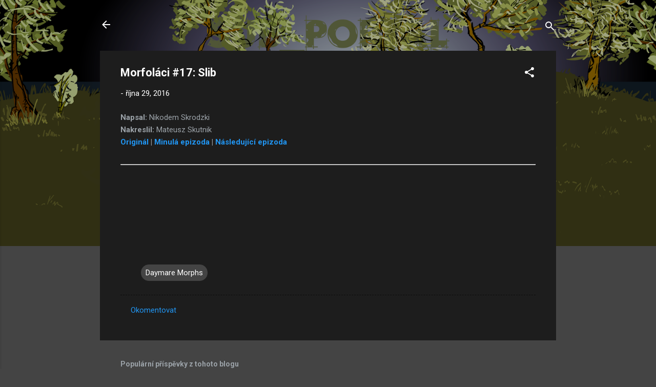

--- FILE ---
content_type: text/html; charset=UTF-8
request_url: https://www.subportal.xyz/2016/10/morfolaci-17-slib.html
body_size: 23841
content:
<!DOCTYPE html>
<html dir='ltr' lang='cs'>
<head>
<meta content='width=device-width, initial-scale=1' name='viewport'/>
<title>Morfoláci #17: Slib</title>
<meta content='text/html; charset=UTF-8' http-equiv='Content-Type'/>
<!-- Chrome, Firefox OS and Opera -->
<meta content='#444444' name='theme-color'/>
<!-- Windows Phone -->
<meta content='#444444' name='msapplication-navbutton-color'/>
<meta content='blogger' name='generator'/>
<link href='https://www.subportal.xyz/favicon.ico' rel='icon' type='image/x-icon'/>
<link href='https://www.subportal.xyz/2016/10/morfolaci-17-slib.html' rel='canonical'/>
<link rel="alternate" type="application/atom+xml" title="SUB_PORTAL - Atom" href="https://www.subportal.xyz/feeds/posts/default" />
<link rel="alternate" type="application/rss+xml" title="SUB_PORTAL - RSS" href="https://www.subportal.xyz/feeds/posts/default?alt=rss" />
<link rel="service.post" type="application/atom+xml" title="SUB_PORTAL - Atom" href="https://www.blogger.com/feeds/1528369075853923471/posts/default" />

<link rel="alternate" type="application/atom+xml" title="SUB_PORTAL - Atom" href="https://www.subportal.xyz/feeds/4268322671220844112/comments/default" />
<!--Can't find substitution for tag [blog.ieCssRetrofitLinks]-->
<link href='http://nd06.jxs.cz/689/248/45ecec4b87_103588172_o2.png' rel='image_src'/>
<meta content='https://www.subportal.xyz/2016/10/morfolaci-17-slib.html' property='og:url'/>
<meta content='Morfoláci #17: Slib' property='og:title'/>
<meta content='Submachine Covert Front Daymare Town Návod Mateusz Skutnik Pastel Games Fog Fall Murtaugh submachine.blog.cz Subportal Sub Portal' property='og:description'/>
<meta content='https://lh3.googleusercontent.com/blogger_img_proxy/AEn0k_ssoF2YKN5h7HDsPD_jn0HZGsMiP-vh8vCIaLTw1QMFYO3llUq36G4D7oA3N6D0E7kW2kOGm-vNfqhTVr_pkvWrKRTliAVkxqH43aTj0J6DsQwTsm_PWANsrg=w1200-h630-p-k-no-nu' property='og:image'/>
<style type='text/css'>@font-face{font-family:'Roboto';font-style:italic;font-weight:300;font-stretch:100%;font-display:swap;src:url(//fonts.gstatic.com/s/roboto/v50/KFOKCnqEu92Fr1Mu53ZEC9_Vu3r1gIhOszmOClHrs6ljXfMMLt_QuAX-k3Yi128m0kN2.woff2)format('woff2');unicode-range:U+0460-052F,U+1C80-1C8A,U+20B4,U+2DE0-2DFF,U+A640-A69F,U+FE2E-FE2F;}@font-face{font-family:'Roboto';font-style:italic;font-weight:300;font-stretch:100%;font-display:swap;src:url(//fonts.gstatic.com/s/roboto/v50/KFOKCnqEu92Fr1Mu53ZEC9_Vu3r1gIhOszmOClHrs6ljXfMMLt_QuAz-k3Yi128m0kN2.woff2)format('woff2');unicode-range:U+0301,U+0400-045F,U+0490-0491,U+04B0-04B1,U+2116;}@font-face{font-family:'Roboto';font-style:italic;font-weight:300;font-stretch:100%;font-display:swap;src:url(//fonts.gstatic.com/s/roboto/v50/KFOKCnqEu92Fr1Mu53ZEC9_Vu3r1gIhOszmOClHrs6ljXfMMLt_QuAT-k3Yi128m0kN2.woff2)format('woff2');unicode-range:U+1F00-1FFF;}@font-face{font-family:'Roboto';font-style:italic;font-weight:300;font-stretch:100%;font-display:swap;src:url(//fonts.gstatic.com/s/roboto/v50/KFOKCnqEu92Fr1Mu53ZEC9_Vu3r1gIhOszmOClHrs6ljXfMMLt_QuAv-k3Yi128m0kN2.woff2)format('woff2');unicode-range:U+0370-0377,U+037A-037F,U+0384-038A,U+038C,U+038E-03A1,U+03A3-03FF;}@font-face{font-family:'Roboto';font-style:italic;font-weight:300;font-stretch:100%;font-display:swap;src:url(//fonts.gstatic.com/s/roboto/v50/KFOKCnqEu92Fr1Mu53ZEC9_Vu3r1gIhOszmOClHrs6ljXfMMLt_QuHT-k3Yi128m0kN2.woff2)format('woff2');unicode-range:U+0302-0303,U+0305,U+0307-0308,U+0310,U+0312,U+0315,U+031A,U+0326-0327,U+032C,U+032F-0330,U+0332-0333,U+0338,U+033A,U+0346,U+034D,U+0391-03A1,U+03A3-03A9,U+03B1-03C9,U+03D1,U+03D5-03D6,U+03F0-03F1,U+03F4-03F5,U+2016-2017,U+2034-2038,U+203C,U+2040,U+2043,U+2047,U+2050,U+2057,U+205F,U+2070-2071,U+2074-208E,U+2090-209C,U+20D0-20DC,U+20E1,U+20E5-20EF,U+2100-2112,U+2114-2115,U+2117-2121,U+2123-214F,U+2190,U+2192,U+2194-21AE,U+21B0-21E5,U+21F1-21F2,U+21F4-2211,U+2213-2214,U+2216-22FF,U+2308-230B,U+2310,U+2319,U+231C-2321,U+2336-237A,U+237C,U+2395,U+239B-23B7,U+23D0,U+23DC-23E1,U+2474-2475,U+25AF,U+25B3,U+25B7,U+25BD,U+25C1,U+25CA,U+25CC,U+25FB,U+266D-266F,U+27C0-27FF,U+2900-2AFF,U+2B0E-2B11,U+2B30-2B4C,U+2BFE,U+3030,U+FF5B,U+FF5D,U+1D400-1D7FF,U+1EE00-1EEFF;}@font-face{font-family:'Roboto';font-style:italic;font-weight:300;font-stretch:100%;font-display:swap;src:url(//fonts.gstatic.com/s/roboto/v50/KFOKCnqEu92Fr1Mu53ZEC9_Vu3r1gIhOszmOClHrs6ljXfMMLt_QuGb-k3Yi128m0kN2.woff2)format('woff2');unicode-range:U+0001-000C,U+000E-001F,U+007F-009F,U+20DD-20E0,U+20E2-20E4,U+2150-218F,U+2190,U+2192,U+2194-2199,U+21AF,U+21E6-21F0,U+21F3,U+2218-2219,U+2299,U+22C4-22C6,U+2300-243F,U+2440-244A,U+2460-24FF,U+25A0-27BF,U+2800-28FF,U+2921-2922,U+2981,U+29BF,U+29EB,U+2B00-2BFF,U+4DC0-4DFF,U+FFF9-FFFB,U+10140-1018E,U+10190-1019C,U+101A0,U+101D0-101FD,U+102E0-102FB,U+10E60-10E7E,U+1D2C0-1D2D3,U+1D2E0-1D37F,U+1F000-1F0FF,U+1F100-1F1AD,U+1F1E6-1F1FF,U+1F30D-1F30F,U+1F315,U+1F31C,U+1F31E,U+1F320-1F32C,U+1F336,U+1F378,U+1F37D,U+1F382,U+1F393-1F39F,U+1F3A7-1F3A8,U+1F3AC-1F3AF,U+1F3C2,U+1F3C4-1F3C6,U+1F3CA-1F3CE,U+1F3D4-1F3E0,U+1F3ED,U+1F3F1-1F3F3,U+1F3F5-1F3F7,U+1F408,U+1F415,U+1F41F,U+1F426,U+1F43F,U+1F441-1F442,U+1F444,U+1F446-1F449,U+1F44C-1F44E,U+1F453,U+1F46A,U+1F47D,U+1F4A3,U+1F4B0,U+1F4B3,U+1F4B9,U+1F4BB,U+1F4BF,U+1F4C8-1F4CB,U+1F4D6,U+1F4DA,U+1F4DF,U+1F4E3-1F4E6,U+1F4EA-1F4ED,U+1F4F7,U+1F4F9-1F4FB,U+1F4FD-1F4FE,U+1F503,U+1F507-1F50B,U+1F50D,U+1F512-1F513,U+1F53E-1F54A,U+1F54F-1F5FA,U+1F610,U+1F650-1F67F,U+1F687,U+1F68D,U+1F691,U+1F694,U+1F698,U+1F6AD,U+1F6B2,U+1F6B9-1F6BA,U+1F6BC,U+1F6C6-1F6CF,U+1F6D3-1F6D7,U+1F6E0-1F6EA,U+1F6F0-1F6F3,U+1F6F7-1F6FC,U+1F700-1F7FF,U+1F800-1F80B,U+1F810-1F847,U+1F850-1F859,U+1F860-1F887,U+1F890-1F8AD,U+1F8B0-1F8BB,U+1F8C0-1F8C1,U+1F900-1F90B,U+1F93B,U+1F946,U+1F984,U+1F996,U+1F9E9,U+1FA00-1FA6F,U+1FA70-1FA7C,U+1FA80-1FA89,U+1FA8F-1FAC6,U+1FACE-1FADC,U+1FADF-1FAE9,U+1FAF0-1FAF8,U+1FB00-1FBFF;}@font-face{font-family:'Roboto';font-style:italic;font-weight:300;font-stretch:100%;font-display:swap;src:url(//fonts.gstatic.com/s/roboto/v50/KFOKCnqEu92Fr1Mu53ZEC9_Vu3r1gIhOszmOClHrs6ljXfMMLt_QuAf-k3Yi128m0kN2.woff2)format('woff2');unicode-range:U+0102-0103,U+0110-0111,U+0128-0129,U+0168-0169,U+01A0-01A1,U+01AF-01B0,U+0300-0301,U+0303-0304,U+0308-0309,U+0323,U+0329,U+1EA0-1EF9,U+20AB;}@font-face{font-family:'Roboto';font-style:italic;font-weight:300;font-stretch:100%;font-display:swap;src:url(//fonts.gstatic.com/s/roboto/v50/KFOKCnqEu92Fr1Mu53ZEC9_Vu3r1gIhOszmOClHrs6ljXfMMLt_QuAb-k3Yi128m0kN2.woff2)format('woff2');unicode-range:U+0100-02BA,U+02BD-02C5,U+02C7-02CC,U+02CE-02D7,U+02DD-02FF,U+0304,U+0308,U+0329,U+1D00-1DBF,U+1E00-1E9F,U+1EF2-1EFF,U+2020,U+20A0-20AB,U+20AD-20C0,U+2113,U+2C60-2C7F,U+A720-A7FF;}@font-face{font-family:'Roboto';font-style:italic;font-weight:300;font-stretch:100%;font-display:swap;src:url(//fonts.gstatic.com/s/roboto/v50/KFOKCnqEu92Fr1Mu53ZEC9_Vu3r1gIhOszmOClHrs6ljXfMMLt_QuAj-k3Yi128m0g.woff2)format('woff2');unicode-range:U+0000-00FF,U+0131,U+0152-0153,U+02BB-02BC,U+02C6,U+02DA,U+02DC,U+0304,U+0308,U+0329,U+2000-206F,U+20AC,U+2122,U+2191,U+2193,U+2212,U+2215,U+FEFF,U+FFFD;}@font-face{font-family:'Roboto';font-style:normal;font-weight:400;font-stretch:100%;font-display:swap;src:url(//fonts.gstatic.com/s/roboto/v50/KFO7CnqEu92Fr1ME7kSn66aGLdTylUAMa3GUBHMdazTgWw.woff2)format('woff2');unicode-range:U+0460-052F,U+1C80-1C8A,U+20B4,U+2DE0-2DFF,U+A640-A69F,U+FE2E-FE2F;}@font-face{font-family:'Roboto';font-style:normal;font-weight:400;font-stretch:100%;font-display:swap;src:url(//fonts.gstatic.com/s/roboto/v50/KFO7CnqEu92Fr1ME7kSn66aGLdTylUAMa3iUBHMdazTgWw.woff2)format('woff2');unicode-range:U+0301,U+0400-045F,U+0490-0491,U+04B0-04B1,U+2116;}@font-face{font-family:'Roboto';font-style:normal;font-weight:400;font-stretch:100%;font-display:swap;src:url(//fonts.gstatic.com/s/roboto/v50/KFO7CnqEu92Fr1ME7kSn66aGLdTylUAMa3CUBHMdazTgWw.woff2)format('woff2');unicode-range:U+1F00-1FFF;}@font-face{font-family:'Roboto';font-style:normal;font-weight:400;font-stretch:100%;font-display:swap;src:url(//fonts.gstatic.com/s/roboto/v50/KFO7CnqEu92Fr1ME7kSn66aGLdTylUAMa3-UBHMdazTgWw.woff2)format('woff2');unicode-range:U+0370-0377,U+037A-037F,U+0384-038A,U+038C,U+038E-03A1,U+03A3-03FF;}@font-face{font-family:'Roboto';font-style:normal;font-weight:400;font-stretch:100%;font-display:swap;src:url(//fonts.gstatic.com/s/roboto/v50/KFO7CnqEu92Fr1ME7kSn66aGLdTylUAMawCUBHMdazTgWw.woff2)format('woff2');unicode-range:U+0302-0303,U+0305,U+0307-0308,U+0310,U+0312,U+0315,U+031A,U+0326-0327,U+032C,U+032F-0330,U+0332-0333,U+0338,U+033A,U+0346,U+034D,U+0391-03A1,U+03A3-03A9,U+03B1-03C9,U+03D1,U+03D5-03D6,U+03F0-03F1,U+03F4-03F5,U+2016-2017,U+2034-2038,U+203C,U+2040,U+2043,U+2047,U+2050,U+2057,U+205F,U+2070-2071,U+2074-208E,U+2090-209C,U+20D0-20DC,U+20E1,U+20E5-20EF,U+2100-2112,U+2114-2115,U+2117-2121,U+2123-214F,U+2190,U+2192,U+2194-21AE,U+21B0-21E5,U+21F1-21F2,U+21F4-2211,U+2213-2214,U+2216-22FF,U+2308-230B,U+2310,U+2319,U+231C-2321,U+2336-237A,U+237C,U+2395,U+239B-23B7,U+23D0,U+23DC-23E1,U+2474-2475,U+25AF,U+25B3,U+25B7,U+25BD,U+25C1,U+25CA,U+25CC,U+25FB,U+266D-266F,U+27C0-27FF,U+2900-2AFF,U+2B0E-2B11,U+2B30-2B4C,U+2BFE,U+3030,U+FF5B,U+FF5D,U+1D400-1D7FF,U+1EE00-1EEFF;}@font-face{font-family:'Roboto';font-style:normal;font-weight:400;font-stretch:100%;font-display:swap;src:url(//fonts.gstatic.com/s/roboto/v50/KFO7CnqEu92Fr1ME7kSn66aGLdTylUAMaxKUBHMdazTgWw.woff2)format('woff2');unicode-range:U+0001-000C,U+000E-001F,U+007F-009F,U+20DD-20E0,U+20E2-20E4,U+2150-218F,U+2190,U+2192,U+2194-2199,U+21AF,U+21E6-21F0,U+21F3,U+2218-2219,U+2299,U+22C4-22C6,U+2300-243F,U+2440-244A,U+2460-24FF,U+25A0-27BF,U+2800-28FF,U+2921-2922,U+2981,U+29BF,U+29EB,U+2B00-2BFF,U+4DC0-4DFF,U+FFF9-FFFB,U+10140-1018E,U+10190-1019C,U+101A0,U+101D0-101FD,U+102E0-102FB,U+10E60-10E7E,U+1D2C0-1D2D3,U+1D2E0-1D37F,U+1F000-1F0FF,U+1F100-1F1AD,U+1F1E6-1F1FF,U+1F30D-1F30F,U+1F315,U+1F31C,U+1F31E,U+1F320-1F32C,U+1F336,U+1F378,U+1F37D,U+1F382,U+1F393-1F39F,U+1F3A7-1F3A8,U+1F3AC-1F3AF,U+1F3C2,U+1F3C4-1F3C6,U+1F3CA-1F3CE,U+1F3D4-1F3E0,U+1F3ED,U+1F3F1-1F3F3,U+1F3F5-1F3F7,U+1F408,U+1F415,U+1F41F,U+1F426,U+1F43F,U+1F441-1F442,U+1F444,U+1F446-1F449,U+1F44C-1F44E,U+1F453,U+1F46A,U+1F47D,U+1F4A3,U+1F4B0,U+1F4B3,U+1F4B9,U+1F4BB,U+1F4BF,U+1F4C8-1F4CB,U+1F4D6,U+1F4DA,U+1F4DF,U+1F4E3-1F4E6,U+1F4EA-1F4ED,U+1F4F7,U+1F4F9-1F4FB,U+1F4FD-1F4FE,U+1F503,U+1F507-1F50B,U+1F50D,U+1F512-1F513,U+1F53E-1F54A,U+1F54F-1F5FA,U+1F610,U+1F650-1F67F,U+1F687,U+1F68D,U+1F691,U+1F694,U+1F698,U+1F6AD,U+1F6B2,U+1F6B9-1F6BA,U+1F6BC,U+1F6C6-1F6CF,U+1F6D3-1F6D7,U+1F6E0-1F6EA,U+1F6F0-1F6F3,U+1F6F7-1F6FC,U+1F700-1F7FF,U+1F800-1F80B,U+1F810-1F847,U+1F850-1F859,U+1F860-1F887,U+1F890-1F8AD,U+1F8B0-1F8BB,U+1F8C0-1F8C1,U+1F900-1F90B,U+1F93B,U+1F946,U+1F984,U+1F996,U+1F9E9,U+1FA00-1FA6F,U+1FA70-1FA7C,U+1FA80-1FA89,U+1FA8F-1FAC6,U+1FACE-1FADC,U+1FADF-1FAE9,U+1FAF0-1FAF8,U+1FB00-1FBFF;}@font-face{font-family:'Roboto';font-style:normal;font-weight:400;font-stretch:100%;font-display:swap;src:url(//fonts.gstatic.com/s/roboto/v50/KFO7CnqEu92Fr1ME7kSn66aGLdTylUAMa3OUBHMdazTgWw.woff2)format('woff2');unicode-range:U+0102-0103,U+0110-0111,U+0128-0129,U+0168-0169,U+01A0-01A1,U+01AF-01B0,U+0300-0301,U+0303-0304,U+0308-0309,U+0323,U+0329,U+1EA0-1EF9,U+20AB;}@font-face{font-family:'Roboto';font-style:normal;font-weight:400;font-stretch:100%;font-display:swap;src:url(//fonts.gstatic.com/s/roboto/v50/KFO7CnqEu92Fr1ME7kSn66aGLdTylUAMa3KUBHMdazTgWw.woff2)format('woff2');unicode-range:U+0100-02BA,U+02BD-02C5,U+02C7-02CC,U+02CE-02D7,U+02DD-02FF,U+0304,U+0308,U+0329,U+1D00-1DBF,U+1E00-1E9F,U+1EF2-1EFF,U+2020,U+20A0-20AB,U+20AD-20C0,U+2113,U+2C60-2C7F,U+A720-A7FF;}@font-face{font-family:'Roboto';font-style:normal;font-weight:400;font-stretch:100%;font-display:swap;src:url(//fonts.gstatic.com/s/roboto/v50/KFO7CnqEu92Fr1ME7kSn66aGLdTylUAMa3yUBHMdazQ.woff2)format('woff2');unicode-range:U+0000-00FF,U+0131,U+0152-0153,U+02BB-02BC,U+02C6,U+02DA,U+02DC,U+0304,U+0308,U+0329,U+2000-206F,U+20AC,U+2122,U+2191,U+2193,U+2212,U+2215,U+FEFF,U+FFFD;}@font-face{font-family:'Roboto';font-style:normal;font-weight:700;font-stretch:100%;font-display:swap;src:url(//fonts.gstatic.com/s/roboto/v50/KFO7CnqEu92Fr1ME7kSn66aGLdTylUAMa3GUBHMdazTgWw.woff2)format('woff2');unicode-range:U+0460-052F,U+1C80-1C8A,U+20B4,U+2DE0-2DFF,U+A640-A69F,U+FE2E-FE2F;}@font-face{font-family:'Roboto';font-style:normal;font-weight:700;font-stretch:100%;font-display:swap;src:url(//fonts.gstatic.com/s/roboto/v50/KFO7CnqEu92Fr1ME7kSn66aGLdTylUAMa3iUBHMdazTgWw.woff2)format('woff2');unicode-range:U+0301,U+0400-045F,U+0490-0491,U+04B0-04B1,U+2116;}@font-face{font-family:'Roboto';font-style:normal;font-weight:700;font-stretch:100%;font-display:swap;src:url(//fonts.gstatic.com/s/roboto/v50/KFO7CnqEu92Fr1ME7kSn66aGLdTylUAMa3CUBHMdazTgWw.woff2)format('woff2');unicode-range:U+1F00-1FFF;}@font-face{font-family:'Roboto';font-style:normal;font-weight:700;font-stretch:100%;font-display:swap;src:url(//fonts.gstatic.com/s/roboto/v50/KFO7CnqEu92Fr1ME7kSn66aGLdTylUAMa3-UBHMdazTgWw.woff2)format('woff2');unicode-range:U+0370-0377,U+037A-037F,U+0384-038A,U+038C,U+038E-03A1,U+03A3-03FF;}@font-face{font-family:'Roboto';font-style:normal;font-weight:700;font-stretch:100%;font-display:swap;src:url(//fonts.gstatic.com/s/roboto/v50/KFO7CnqEu92Fr1ME7kSn66aGLdTylUAMawCUBHMdazTgWw.woff2)format('woff2');unicode-range:U+0302-0303,U+0305,U+0307-0308,U+0310,U+0312,U+0315,U+031A,U+0326-0327,U+032C,U+032F-0330,U+0332-0333,U+0338,U+033A,U+0346,U+034D,U+0391-03A1,U+03A3-03A9,U+03B1-03C9,U+03D1,U+03D5-03D6,U+03F0-03F1,U+03F4-03F5,U+2016-2017,U+2034-2038,U+203C,U+2040,U+2043,U+2047,U+2050,U+2057,U+205F,U+2070-2071,U+2074-208E,U+2090-209C,U+20D0-20DC,U+20E1,U+20E5-20EF,U+2100-2112,U+2114-2115,U+2117-2121,U+2123-214F,U+2190,U+2192,U+2194-21AE,U+21B0-21E5,U+21F1-21F2,U+21F4-2211,U+2213-2214,U+2216-22FF,U+2308-230B,U+2310,U+2319,U+231C-2321,U+2336-237A,U+237C,U+2395,U+239B-23B7,U+23D0,U+23DC-23E1,U+2474-2475,U+25AF,U+25B3,U+25B7,U+25BD,U+25C1,U+25CA,U+25CC,U+25FB,U+266D-266F,U+27C0-27FF,U+2900-2AFF,U+2B0E-2B11,U+2B30-2B4C,U+2BFE,U+3030,U+FF5B,U+FF5D,U+1D400-1D7FF,U+1EE00-1EEFF;}@font-face{font-family:'Roboto';font-style:normal;font-weight:700;font-stretch:100%;font-display:swap;src:url(//fonts.gstatic.com/s/roboto/v50/KFO7CnqEu92Fr1ME7kSn66aGLdTylUAMaxKUBHMdazTgWw.woff2)format('woff2');unicode-range:U+0001-000C,U+000E-001F,U+007F-009F,U+20DD-20E0,U+20E2-20E4,U+2150-218F,U+2190,U+2192,U+2194-2199,U+21AF,U+21E6-21F0,U+21F3,U+2218-2219,U+2299,U+22C4-22C6,U+2300-243F,U+2440-244A,U+2460-24FF,U+25A0-27BF,U+2800-28FF,U+2921-2922,U+2981,U+29BF,U+29EB,U+2B00-2BFF,U+4DC0-4DFF,U+FFF9-FFFB,U+10140-1018E,U+10190-1019C,U+101A0,U+101D0-101FD,U+102E0-102FB,U+10E60-10E7E,U+1D2C0-1D2D3,U+1D2E0-1D37F,U+1F000-1F0FF,U+1F100-1F1AD,U+1F1E6-1F1FF,U+1F30D-1F30F,U+1F315,U+1F31C,U+1F31E,U+1F320-1F32C,U+1F336,U+1F378,U+1F37D,U+1F382,U+1F393-1F39F,U+1F3A7-1F3A8,U+1F3AC-1F3AF,U+1F3C2,U+1F3C4-1F3C6,U+1F3CA-1F3CE,U+1F3D4-1F3E0,U+1F3ED,U+1F3F1-1F3F3,U+1F3F5-1F3F7,U+1F408,U+1F415,U+1F41F,U+1F426,U+1F43F,U+1F441-1F442,U+1F444,U+1F446-1F449,U+1F44C-1F44E,U+1F453,U+1F46A,U+1F47D,U+1F4A3,U+1F4B0,U+1F4B3,U+1F4B9,U+1F4BB,U+1F4BF,U+1F4C8-1F4CB,U+1F4D6,U+1F4DA,U+1F4DF,U+1F4E3-1F4E6,U+1F4EA-1F4ED,U+1F4F7,U+1F4F9-1F4FB,U+1F4FD-1F4FE,U+1F503,U+1F507-1F50B,U+1F50D,U+1F512-1F513,U+1F53E-1F54A,U+1F54F-1F5FA,U+1F610,U+1F650-1F67F,U+1F687,U+1F68D,U+1F691,U+1F694,U+1F698,U+1F6AD,U+1F6B2,U+1F6B9-1F6BA,U+1F6BC,U+1F6C6-1F6CF,U+1F6D3-1F6D7,U+1F6E0-1F6EA,U+1F6F0-1F6F3,U+1F6F7-1F6FC,U+1F700-1F7FF,U+1F800-1F80B,U+1F810-1F847,U+1F850-1F859,U+1F860-1F887,U+1F890-1F8AD,U+1F8B0-1F8BB,U+1F8C0-1F8C1,U+1F900-1F90B,U+1F93B,U+1F946,U+1F984,U+1F996,U+1F9E9,U+1FA00-1FA6F,U+1FA70-1FA7C,U+1FA80-1FA89,U+1FA8F-1FAC6,U+1FACE-1FADC,U+1FADF-1FAE9,U+1FAF0-1FAF8,U+1FB00-1FBFF;}@font-face{font-family:'Roboto';font-style:normal;font-weight:700;font-stretch:100%;font-display:swap;src:url(//fonts.gstatic.com/s/roboto/v50/KFO7CnqEu92Fr1ME7kSn66aGLdTylUAMa3OUBHMdazTgWw.woff2)format('woff2');unicode-range:U+0102-0103,U+0110-0111,U+0128-0129,U+0168-0169,U+01A0-01A1,U+01AF-01B0,U+0300-0301,U+0303-0304,U+0308-0309,U+0323,U+0329,U+1EA0-1EF9,U+20AB;}@font-face{font-family:'Roboto';font-style:normal;font-weight:700;font-stretch:100%;font-display:swap;src:url(//fonts.gstatic.com/s/roboto/v50/KFO7CnqEu92Fr1ME7kSn66aGLdTylUAMa3KUBHMdazTgWw.woff2)format('woff2');unicode-range:U+0100-02BA,U+02BD-02C5,U+02C7-02CC,U+02CE-02D7,U+02DD-02FF,U+0304,U+0308,U+0329,U+1D00-1DBF,U+1E00-1E9F,U+1EF2-1EFF,U+2020,U+20A0-20AB,U+20AD-20C0,U+2113,U+2C60-2C7F,U+A720-A7FF;}@font-face{font-family:'Roboto';font-style:normal;font-weight:700;font-stretch:100%;font-display:swap;src:url(//fonts.gstatic.com/s/roboto/v50/KFO7CnqEu92Fr1ME7kSn66aGLdTylUAMa3yUBHMdazQ.woff2)format('woff2');unicode-range:U+0000-00FF,U+0131,U+0152-0153,U+02BB-02BC,U+02C6,U+02DA,U+02DC,U+0304,U+0308,U+0329,U+2000-206F,U+20AC,U+2122,U+2191,U+2193,U+2212,U+2215,U+FEFF,U+FFFD;}</style>
<style id='page-skin-1' type='text/css'><!--
/*! normalize.css v3.0.1 | MIT License | git.io/normalize */html{font-family:sans-serif;-ms-text-size-adjust:100%;-webkit-text-size-adjust:100%}body{margin:0}article,aside,details,figcaption,figure,footer,header,hgroup,main,nav,section,summary{display:block}audio,canvas,progress,video{display:inline-block;vertical-align:baseline}audio:not([controls]){display:none;height:0}[hidden],template{display:none}a{background:transparent}a:active,a:hover{outline:0}abbr[title]{border-bottom:1px dotted}b,strong{font-weight:bold}dfn{font-style:italic}h1{font-size:2em;margin:.67em 0}mark{background:#ff0;color:#000}small{font-size:80%}sub,sup{font-size:75%;line-height:0;position:relative;vertical-align:baseline}sup{top:-0.5em}sub{bottom:-0.25em}img{border:0}svg:not(:root){overflow:hidden}figure{margin:1em 40px}hr{-moz-box-sizing:content-box;box-sizing:content-box;height:0}pre{overflow:auto}code,kbd,pre,samp{font-family:monospace,monospace;font-size:1em}button,input,optgroup,select,textarea{color:inherit;font:inherit;margin:0}button{overflow:visible}button,select{text-transform:none}button,html input[type="button"],input[type="reset"],input[type="submit"]{-webkit-appearance:button;cursor:pointer}button[disabled],html input[disabled]{cursor:default}button::-moz-focus-inner,input::-moz-focus-inner{border:0;padding:0}input{line-height:normal}input[type="checkbox"],input[type="radio"]{box-sizing:border-box;padding:0}input[type="number"]::-webkit-inner-spin-button,input[type="number"]::-webkit-outer-spin-button{height:auto}input[type="search"]{-webkit-appearance:textfield;-moz-box-sizing:content-box;-webkit-box-sizing:content-box;box-sizing:content-box}input[type="search"]::-webkit-search-cancel-button,input[type="search"]::-webkit-search-decoration{-webkit-appearance:none}fieldset{border:1px solid #c0c0c0;margin:0 2px;padding:.35em .625em .75em}legend{border:0;padding:0}textarea{overflow:auto}optgroup{font-weight:bold}table{border-collapse:collapse;border-spacing:0}td,th{padding:0}
/*!************************************************
* Blogger Template Style
* Name: Contempo
**************************************************/
body{
overflow-wrap:break-word;
word-break:break-word;
word-wrap:break-word
}
.hidden{
display:none
}
.invisible{
visibility:hidden
}
.container::after,.float-container::after{
clear:both;
content:"";
display:table
}
.clearboth{
clear:both
}
#comments .comment .comment-actions,.subscribe-popup .FollowByEmail .follow-by-email-submit,.widget.Profile .profile-link,.widget.Profile .profile-link.visit-profile{
background:0 0;
border:0;
box-shadow:none;
color:#2196f3;
cursor:pointer;
font-size:14px;
font-weight:700;
outline:0;
text-decoration:none;
text-transform:uppercase;
width:auto
}
.dim-overlay{
background-color:rgba(0,0,0,.54);
height:100vh;
left:0;
position:fixed;
top:0;
width:100%
}
#sharing-dim-overlay{
background-color:transparent
}
input::-ms-clear{
display:none
}
.blogger-logo,.svg-icon-24.blogger-logo{
fill:#ff9800;
opacity:1
}
.loading-spinner-large{
-webkit-animation:mspin-rotate 1.568s infinite linear;
animation:mspin-rotate 1.568s infinite linear;
height:48px;
overflow:hidden;
position:absolute;
width:48px;
z-index:200
}
.loading-spinner-large>div{
-webkit-animation:mspin-revrot 5332ms infinite steps(4);
animation:mspin-revrot 5332ms infinite steps(4)
}
.loading-spinner-large>div>div{
-webkit-animation:mspin-singlecolor-large-film 1333ms infinite steps(81);
animation:mspin-singlecolor-large-film 1333ms infinite steps(81);
background-size:100%;
height:48px;
width:3888px
}
.mspin-black-large>div>div,.mspin-grey_54-large>div>div{
background-image:url(https://www.blogblog.com/indie/mspin_black_large.svg)
}
.mspin-white-large>div>div{
background-image:url(https://www.blogblog.com/indie/mspin_white_large.svg)
}
.mspin-grey_54-large{
opacity:.54
}
@-webkit-keyframes mspin-singlecolor-large-film{
from{
-webkit-transform:translateX(0);
transform:translateX(0)
}
to{
-webkit-transform:translateX(-3888px);
transform:translateX(-3888px)
}
}
@keyframes mspin-singlecolor-large-film{
from{
-webkit-transform:translateX(0);
transform:translateX(0)
}
to{
-webkit-transform:translateX(-3888px);
transform:translateX(-3888px)
}
}
@-webkit-keyframes mspin-rotate{
from{
-webkit-transform:rotate(0);
transform:rotate(0)
}
to{
-webkit-transform:rotate(360deg);
transform:rotate(360deg)
}
}
@keyframes mspin-rotate{
from{
-webkit-transform:rotate(0);
transform:rotate(0)
}
to{
-webkit-transform:rotate(360deg);
transform:rotate(360deg)
}
}
@-webkit-keyframes mspin-revrot{
from{
-webkit-transform:rotate(0);
transform:rotate(0)
}
to{
-webkit-transform:rotate(-360deg);
transform:rotate(-360deg)
}
}
@keyframes mspin-revrot{
from{
-webkit-transform:rotate(0);
transform:rotate(0)
}
to{
-webkit-transform:rotate(-360deg);
transform:rotate(-360deg)
}
}
.skip-navigation{
background-color:#fff;
box-sizing:border-box;
color:#000;
display:block;
height:0;
left:0;
line-height:50px;
overflow:hidden;
padding-top:0;
position:fixed;
text-align:center;
top:0;
-webkit-transition:box-shadow .3s,height .3s,padding-top .3s;
transition:box-shadow .3s,height .3s,padding-top .3s;
width:100%;
z-index:900
}
.skip-navigation:focus{
box-shadow:0 4px 5px 0 rgba(0,0,0,.14),0 1px 10px 0 rgba(0,0,0,.12),0 2px 4px -1px rgba(0,0,0,.2);
height:50px
}
#main{
outline:0
}
.main-heading{
position:absolute;
clip:rect(1px,1px,1px,1px);
padding:0;
border:0;
height:1px;
width:1px;
overflow:hidden
}
.Attribution{
margin-top:1em;
text-align:center
}
.Attribution .blogger img,.Attribution .blogger svg{
vertical-align:bottom
}
.Attribution .blogger img{
margin-right:.5em
}
.Attribution div{
line-height:24px;
margin-top:.5em
}
.Attribution .copyright,.Attribution .image-attribution{
font-size:.7em;
margin-top:1.5em
}
.BLOG_mobile_video_class{
display:none
}
.bg-photo{
background-attachment:scroll!important
}
body .CSS_LIGHTBOX{
z-index:900
}
.extendable .show-less,.extendable .show-more{
border-color:#2196f3;
color:#2196f3;
margin-top:8px
}
.extendable .show-less.hidden,.extendable .show-more.hidden{
display:none
}
.inline-ad{
display:none;
max-width:100%;
overflow:hidden
}
.adsbygoogle{
display:block
}
#cookieChoiceInfo{
bottom:0;
top:auto
}
iframe.b-hbp-video{
border:0
}
.post-body img{
max-width:100%
}
.post-body iframe{
max-width:100%
}
.post-body a[imageanchor="1"]{
display:inline-block
}
.byline{
margin-right:1em
}
.byline:last-child{
margin-right:0
}
.link-copied-dialog{
max-width:520px;
outline:0
}
.link-copied-dialog .modal-dialog-buttons{
margin-top:8px
}
.link-copied-dialog .goog-buttonset-default{
background:0 0;
border:0
}
.link-copied-dialog .goog-buttonset-default:focus{
outline:0
}
.paging-control-container{
margin-bottom:16px
}
.paging-control-container .paging-control{
display:inline-block
}
.paging-control-container .comment-range-text::after,.paging-control-container .paging-control{
color:#2196f3
}
.paging-control-container .comment-range-text,.paging-control-container .paging-control{
margin-right:8px
}
.paging-control-container .comment-range-text::after,.paging-control-container .paging-control::after{
content:"\b7";
cursor:default;
padding-left:8px;
pointer-events:none
}
.paging-control-container .comment-range-text:last-child::after,.paging-control-container .paging-control:last-child::after{
content:none
}
.byline.reactions iframe{
height:20px
}
.b-notification{
color:#000;
background-color:#fff;
border-bottom:solid 1px #000;
box-sizing:border-box;
padding:16px 32px;
text-align:center
}
.b-notification.visible{
-webkit-transition:margin-top .3s cubic-bezier(.4,0,.2,1);
transition:margin-top .3s cubic-bezier(.4,0,.2,1)
}
.b-notification.invisible{
position:absolute
}
.b-notification-close{
position:absolute;
right:8px;
top:8px
}
.no-posts-message{
line-height:40px;
text-align:center
}
@media screen and (max-width:800px){
body.item-view .post-body a[imageanchor="1"][style*="float: left;"],body.item-view .post-body a[imageanchor="1"][style*="float: right;"]{
float:none!important;
clear:none!important
}
body.item-view .post-body a[imageanchor="1"] img{
display:block;
height:auto;
margin:0 auto
}
body.item-view .post-body>.separator:first-child>a[imageanchor="1"]:first-child{
margin-top:20px
}
.post-body a[imageanchor]{
display:block
}
body.item-view .post-body a[imageanchor="1"]{
margin-left:0!important;
margin-right:0!important
}
body.item-view .post-body a[imageanchor="1"]+a[imageanchor="1"]{
margin-top:16px
}
}
.item-control{
display:none
}
#comments{
border-top:1px dashed rgba(0,0,0,.54);
margin-top:20px;
padding:20px
}
#comments .comment-thread ol{
margin:0;
padding-left:0;
padding-left:0
}
#comments .comment .comment-replybox-single,#comments .comment-thread .comment-replies{
margin-left:60px
}
#comments .comment-thread .thread-count{
display:none
}
#comments .comment{
list-style-type:none;
padding:0 0 30px;
position:relative
}
#comments .comment .comment{
padding-bottom:8px
}
.comment .avatar-image-container{
position:absolute
}
.comment .avatar-image-container img{
border-radius:50%
}
.avatar-image-container svg,.comment .avatar-image-container .avatar-icon{
border-radius:50%;
border:solid 1px #ffffff;
box-sizing:border-box;
fill:#ffffff;
height:35px;
margin:0;
padding:7px;
width:35px
}
.comment .comment-block{
margin-top:10px;
margin-left:60px;
padding-bottom:0
}
#comments .comment-author-header-wrapper{
margin-left:40px
}
#comments .comment .thread-expanded .comment-block{
padding-bottom:20px
}
#comments .comment .comment-header .user,#comments .comment .comment-header .user a{
color:#ffffff;
font-style:normal;
font-weight:700
}
#comments .comment .comment-actions{
bottom:0;
margin-bottom:15px;
position:absolute
}
#comments .comment .comment-actions>*{
margin-right:8px
}
#comments .comment .comment-header .datetime{
bottom:0;
color:rgba(255,255,255,.54);
display:inline-block;
font-size:13px;
font-style:italic;
margin-left:8px
}
#comments .comment .comment-footer .comment-timestamp a,#comments .comment .comment-header .datetime a{
color:rgba(255,255,255,.54)
}
#comments .comment .comment-content,.comment .comment-body{
margin-top:12px;
word-break:break-word
}
.comment-body{
margin-bottom:12px
}
#comments.embed[data-num-comments="0"]{
border:0;
margin-top:0;
padding-top:0
}
#comments.embed[data-num-comments="0"] #comment-post-message,#comments.embed[data-num-comments="0"] div.comment-form>p,#comments.embed[data-num-comments="0"] p.comment-footer{
display:none
}
#comment-editor-src{
display:none
}
.comments .comments-content .loadmore.loaded{
max-height:0;
opacity:0;
overflow:hidden
}
.extendable .remaining-items{
height:0;
overflow:hidden;
-webkit-transition:height .3s cubic-bezier(.4,0,.2,1);
transition:height .3s cubic-bezier(.4,0,.2,1)
}
.extendable .remaining-items.expanded{
height:auto
}
.svg-icon-24,.svg-icon-24-button{
cursor:pointer;
height:24px;
width:24px;
min-width:24px
}
.touch-icon{
margin:-12px;
padding:12px
}
.touch-icon:active,.touch-icon:focus{
background-color:rgba(153,153,153,.4);
border-radius:50%
}
svg:not(:root).touch-icon{
overflow:visible
}
html[dir=rtl] .rtl-reversible-icon{
-webkit-transform:scaleX(-1);
-ms-transform:scaleX(-1);
transform:scaleX(-1)
}
.svg-icon-24-button,.touch-icon-button{
background:0 0;
border:0;
margin:0;
outline:0;
padding:0
}
.touch-icon-button .touch-icon:active,.touch-icon-button .touch-icon:focus{
background-color:transparent
}
.touch-icon-button:active .touch-icon,.touch-icon-button:focus .touch-icon{
background-color:rgba(153,153,153,.4);
border-radius:50%
}
.Profile .default-avatar-wrapper .avatar-icon{
border-radius:50%;
border:solid 1px #ffffff;
box-sizing:border-box;
fill:#ffffff;
margin:0
}
.Profile .individual .default-avatar-wrapper .avatar-icon{
padding:25px
}
.Profile .individual .avatar-icon,.Profile .individual .profile-img{
height:120px;
width:120px
}
.Profile .team .default-avatar-wrapper .avatar-icon{
padding:8px
}
.Profile .team .avatar-icon,.Profile .team .default-avatar-wrapper,.Profile .team .profile-img{
height:40px;
width:40px
}
.snippet-container{
margin:0;
position:relative;
overflow:hidden
}
.snippet-fade{
bottom:0;
box-sizing:border-box;
position:absolute;
width:96px
}
.snippet-fade{
right:0
}
.snippet-fade:after{
content:"\2026"
}
.snippet-fade:after{
float:right
}
.post-bottom{
-webkit-box-align:center;
-webkit-align-items:center;
-ms-flex-align:center;
align-items:center;
display:-webkit-box;
display:-webkit-flex;
display:-ms-flexbox;
display:flex;
-webkit-flex-wrap:wrap;
-ms-flex-wrap:wrap;
flex-wrap:wrap
}
.post-footer{
-webkit-box-flex:1;
-webkit-flex:1 1 auto;
-ms-flex:1 1 auto;
flex:1 1 auto;
-webkit-flex-wrap:wrap;
-ms-flex-wrap:wrap;
flex-wrap:wrap;
-webkit-box-ordinal-group:2;
-webkit-order:1;
-ms-flex-order:1;
order:1
}
.post-footer>*{
-webkit-box-flex:0;
-webkit-flex:0 1 auto;
-ms-flex:0 1 auto;
flex:0 1 auto
}
.post-footer .byline:last-child{
margin-right:1em
}
.jump-link{
-webkit-box-flex:0;
-webkit-flex:0 0 auto;
-ms-flex:0 0 auto;
flex:0 0 auto;
-webkit-box-ordinal-group:3;
-webkit-order:2;
-ms-flex-order:2;
order:2
}
.centered-top-container.sticky{
left:0;
position:fixed;
right:0;
top:0;
width:auto;
z-index:50;
-webkit-transition-property:opacity,-webkit-transform;
transition-property:opacity,-webkit-transform;
transition-property:transform,opacity;
transition-property:transform,opacity,-webkit-transform;
-webkit-transition-duration:.2s;
transition-duration:.2s;
-webkit-transition-timing-function:cubic-bezier(.4,0,.2,1);
transition-timing-function:cubic-bezier(.4,0,.2,1)
}
.centered-top-placeholder{
display:none
}
.collapsed-header .centered-top-placeholder{
display:block
}
.centered-top-container .Header .replaced h1,.centered-top-placeholder .Header .replaced h1{
display:none
}
.centered-top-container.sticky .Header .replaced h1{
display:block
}
.centered-top-container.sticky .Header .header-widget{
background:0 0
}
.centered-top-container.sticky .Header .header-image-wrapper{
display:none
}
.centered-top-container img,.centered-top-placeholder img{
max-width:100%
}
.collapsible{
-webkit-transition:height .3s cubic-bezier(.4,0,.2,1);
transition:height .3s cubic-bezier(.4,0,.2,1)
}
.collapsible,.collapsible>summary{
display:block;
overflow:hidden
}
.collapsible>:not(summary){
display:none
}
.collapsible[open]>:not(summary){
display:block
}
.collapsible:focus,.collapsible>summary:focus{
outline:0
}
.collapsible>summary{
cursor:pointer;
display:block;
padding:0
}
.collapsible:focus>summary,.collapsible>summary:focus{
background-color:transparent
}
.collapsible>summary::-webkit-details-marker{
display:none
}
.collapsible-title{
-webkit-box-align:center;
-webkit-align-items:center;
-ms-flex-align:center;
align-items:center;
display:-webkit-box;
display:-webkit-flex;
display:-ms-flexbox;
display:flex
}
.collapsible-title .title{
-webkit-box-flex:1;
-webkit-flex:1 1 auto;
-ms-flex:1 1 auto;
flex:1 1 auto;
-webkit-box-ordinal-group:1;
-webkit-order:0;
-ms-flex-order:0;
order:0;
overflow:hidden;
text-overflow:ellipsis;
white-space:nowrap
}
.collapsible-title .chevron-down,.collapsible[open] .collapsible-title .chevron-up{
display:block
}
.collapsible-title .chevron-up,.collapsible[open] .collapsible-title .chevron-down{
display:none
}
.flat-button{
cursor:pointer;
display:inline-block;
font-weight:700;
text-transform:uppercase;
border-radius:2px;
padding:8px;
margin:-8px
}
.flat-icon-button{
background:0 0;
border:0;
margin:0;
outline:0;
padding:0;
margin:-12px;
padding:12px;
cursor:pointer;
box-sizing:content-box;
display:inline-block;
line-height:0
}
.flat-icon-button,.flat-icon-button .splash-wrapper{
border-radius:50%
}
.flat-icon-button .splash.animate{
-webkit-animation-duration:.3s;
animation-duration:.3s
}
.overflowable-container{
max-height:46px;
overflow:hidden;
position:relative
}
.overflow-button{
cursor:pointer
}
#overflowable-dim-overlay{
background:0 0
}
.overflow-popup{
box-shadow:0 2px 2px 0 rgba(0,0,0,.14),0 3px 1px -2px rgba(0,0,0,.2),0 1px 5px 0 rgba(0,0,0,.12);
background-color:#1d1d1d;
left:0;
max-width:calc(100% - 32px);
position:absolute;
top:0;
visibility:hidden;
z-index:101
}
.overflow-popup ul{
list-style:none
}
.overflow-popup .tabs li,.overflow-popup li{
display:block;
height:auto
}
.overflow-popup .tabs li{
padding-left:0;
padding-right:0
}
.overflow-button.hidden,.overflow-popup .tabs li.hidden,.overflow-popup li.hidden{
display:none
}
.pill-button{
background:0 0;
border:1px solid;
border-radius:12px;
cursor:pointer;
display:inline-block;
padding:4px 16px;
text-transform:uppercase
}
.ripple{
position:relative
}
.ripple>*{
z-index:1
}
.splash-wrapper{
bottom:0;
left:0;
overflow:hidden;
pointer-events:none;
position:absolute;
right:0;
top:0;
z-index:0
}
.splash{
background:#ccc;
border-radius:100%;
display:block;
opacity:.6;
position:absolute;
-webkit-transform:scale(0);
-ms-transform:scale(0);
transform:scale(0)
}
.splash.animate{
-webkit-animation:ripple-effect .4s linear;
animation:ripple-effect .4s linear
}
@-webkit-keyframes ripple-effect{
100%{
opacity:0;
-webkit-transform:scale(2.5);
transform:scale(2.5)
}
}
@keyframes ripple-effect{
100%{
opacity:0;
-webkit-transform:scale(2.5);
transform:scale(2.5)
}
}
.search{
display:-webkit-box;
display:-webkit-flex;
display:-ms-flexbox;
display:flex;
line-height:24px;
width:24px
}
.search.focused{
width:100%
}
.search.focused .section{
width:100%
}
.search form{
z-index:101
}
.search h3{
display:none
}
.search form{
display:-webkit-box;
display:-webkit-flex;
display:-ms-flexbox;
display:flex;
-webkit-box-flex:1;
-webkit-flex:1 0 0;
-ms-flex:1 0 0px;
flex:1 0 0;
border-bottom:solid 1px transparent;
padding-bottom:8px
}
.search form>*{
display:none
}
.search.focused form>*{
display:block
}
.search .search-input label{
display:none
}
.centered-top-placeholder.cloned .search form{
z-index:30
}
.search.focused form{
border-color:#ffffff;
position:relative;
width:auto
}
.collapsed-header .centered-top-container .search.focused form{
border-bottom-color:transparent
}
.search-expand{
-webkit-box-flex:0;
-webkit-flex:0 0 auto;
-ms-flex:0 0 auto;
flex:0 0 auto
}
.search-expand-text{
display:none
}
.search-close{
display:inline;
vertical-align:middle
}
.search-input{
-webkit-box-flex:1;
-webkit-flex:1 0 1px;
-ms-flex:1 0 1px;
flex:1 0 1px
}
.search-input input{
background:0 0;
border:0;
box-sizing:border-box;
color:#ffffff;
display:inline-block;
outline:0;
width:calc(100% - 48px)
}
.search-input input.no-cursor{
color:transparent;
text-shadow:0 0 0 #ffffff
}
.collapsed-header .centered-top-container .search-action,.collapsed-header .centered-top-container .search-input input{
color:#ffffff
}
.collapsed-header .centered-top-container .search-input input.no-cursor{
color:transparent;
text-shadow:0 0 0 #ffffff
}
.collapsed-header .centered-top-container .search-input input.no-cursor:focus,.search-input input.no-cursor:focus{
outline:0
}
.search-focused>*{
visibility:hidden
}
.search-focused .search,.search-focused .search-icon{
visibility:visible
}
.search.focused .search-action{
display:block
}
.search.focused .search-action:disabled{
opacity:.3
}
.widget.Sharing .sharing-button{
display:none
}
.widget.Sharing .sharing-buttons li{
padding:0
}
.widget.Sharing .sharing-buttons li span{
display:none
}
.post-share-buttons{
position:relative
}
.centered-bottom .share-buttons .svg-icon-24,.share-buttons .svg-icon-24{
fill:#ffffff
}
.sharing-open.touch-icon-button:active .touch-icon,.sharing-open.touch-icon-button:focus .touch-icon{
background-color:transparent
}
.share-buttons{
background-color:#1d1d1d;
border-radius:2px;
box-shadow:0 2px 2px 0 rgba(0,0,0,.14),0 3px 1px -2px rgba(0,0,0,.2),0 1px 5px 0 rgba(0,0,0,.12);
color:#ffffff;
list-style:none;
margin:0;
padding:8px 0;
position:absolute;
top:-11px;
min-width:200px;
z-index:101
}
.share-buttons.hidden{
display:none
}
.sharing-button{
background:0 0;
border:0;
margin:0;
outline:0;
padding:0;
cursor:pointer
}
.share-buttons li{
margin:0;
height:48px
}
.share-buttons li:last-child{
margin-bottom:0
}
.share-buttons li .sharing-platform-button{
box-sizing:border-box;
cursor:pointer;
display:block;
height:100%;
margin-bottom:0;
padding:0 16px;
position:relative;
width:100%
}
.share-buttons li .sharing-platform-button:focus,.share-buttons li .sharing-platform-button:hover{
background-color:rgba(128,128,128,.1);
outline:0
}
.share-buttons li svg[class*=" sharing-"],.share-buttons li svg[class^=sharing-]{
position:absolute;
top:10px
}
.share-buttons li span.sharing-platform-button{
position:relative;
top:0
}
.share-buttons li .platform-sharing-text{
display:block;
font-size:16px;
line-height:48px;
white-space:nowrap
}
.share-buttons li .platform-sharing-text{
margin-left:56px
}
.sidebar-container{
background-color:#1d1d1d;
max-width:284px;
overflow-y:auto;
-webkit-transition-property:-webkit-transform;
transition-property:-webkit-transform;
transition-property:transform;
transition-property:transform,-webkit-transform;
-webkit-transition-duration:.3s;
transition-duration:.3s;
-webkit-transition-timing-function:cubic-bezier(0,0,.2,1);
transition-timing-function:cubic-bezier(0,0,.2,1);
width:284px;
z-index:101;
-webkit-overflow-scrolling:touch
}
.sidebar-container .navigation{
line-height:0;
padding:16px
}
.sidebar-container .sidebar-back{
cursor:pointer
}
.sidebar-container .widget{
background:0 0;
margin:0 16px;
padding:16px 0
}
.sidebar-container .widget .title{
color:#c5c1c1;
margin:0
}
.sidebar-container .widget ul{
list-style:none;
margin:0;
padding:0
}
.sidebar-container .widget ul ul{
margin-left:1em
}
.sidebar-container .widget li{
font-size:16px;
line-height:normal
}
.sidebar-container .widget+.widget{
border-top:1px dashed #cccccc
}
.BlogArchive li{
margin:16px 0
}
.BlogArchive li:last-child{
margin-bottom:0
}
.Label li a{
display:inline-block
}
.BlogArchive .post-count,.Label .label-count{
float:right;
margin-left:.25em
}
.BlogArchive .post-count::before,.Label .label-count::before{
content:"("
}
.BlogArchive .post-count::after,.Label .label-count::after{
content:")"
}
.widget.Translate .skiptranslate>div{
display:block!important
}
.widget.Profile .profile-link{
display:-webkit-box;
display:-webkit-flex;
display:-ms-flexbox;
display:flex
}
.widget.Profile .team-member .default-avatar-wrapper,.widget.Profile .team-member .profile-img{
-webkit-box-flex:0;
-webkit-flex:0 0 auto;
-ms-flex:0 0 auto;
flex:0 0 auto;
margin-right:1em
}
.widget.Profile .individual .profile-link{
-webkit-box-orient:vertical;
-webkit-box-direction:normal;
-webkit-flex-direction:column;
-ms-flex-direction:column;
flex-direction:column
}
.widget.Profile .team .profile-link .profile-name{
-webkit-align-self:center;
-ms-flex-item-align:center;
align-self:center;
display:block;
-webkit-box-flex:1;
-webkit-flex:1 1 auto;
-ms-flex:1 1 auto;
flex:1 1 auto
}
.dim-overlay{
background-color:rgba(0,0,0,.54);
z-index:100
}
body.sidebar-visible{
overflow-y:hidden
}
@media screen and (max-width:1439px){
.sidebar-container{
bottom:0;
position:fixed;
top:0;
left:0;
right:auto
}
.sidebar-container.sidebar-invisible{
-webkit-transition-timing-function:cubic-bezier(.4,0,.6,1);
transition-timing-function:cubic-bezier(.4,0,.6,1);
-webkit-transform:translateX(-284px);
-ms-transform:translateX(-284px);
transform:translateX(-284px)
}
}
@media screen and (min-width:1440px){
.sidebar-container{
position:absolute;
top:0;
left:0;
right:auto
}
.sidebar-container .navigation{
display:none
}
}
.dialog{
box-shadow:0 2px 2px 0 rgba(0,0,0,.14),0 3px 1px -2px rgba(0,0,0,.2),0 1px 5px 0 rgba(0,0,0,.12);
background:#1d1d1d;
box-sizing:border-box;
color:#9ba2a8;
padding:30px;
position:fixed;
text-align:center;
width:calc(100% - 24px);
z-index:101
}
.dialog input[type=email],.dialog input[type=text]{
background-color:transparent;
border:0;
border-bottom:solid 1px rgba(155,162,168,.12);
color:#9ba2a8;
display:block;
font-family:Roboto, sans-serif;
font-size:16px;
line-height:24px;
margin:auto;
padding-bottom:7px;
outline:0;
text-align:center;
width:100%
}
.dialog input[type=email]::-webkit-input-placeholder,.dialog input[type=text]::-webkit-input-placeholder{
color:#9ba2a8
}
.dialog input[type=email]::-moz-placeholder,.dialog input[type=text]::-moz-placeholder{
color:#9ba2a8
}
.dialog input[type=email]:-ms-input-placeholder,.dialog input[type=text]:-ms-input-placeholder{
color:#9ba2a8
}
.dialog input[type=email]::-ms-input-placeholder,.dialog input[type=text]::-ms-input-placeholder{
color:#9ba2a8
}
.dialog input[type=email]::placeholder,.dialog input[type=text]::placeholder{
color:#9ba2a8
}
.dialog input[type=email]:focus,.dialog input[type=text]:focus{
border-bottom:solid 2px #2196f3;
padding-bottom:6px
}
.dialog input.no-cursor{
color:transparent;
text-shadow:0 0 0 #9ba2a8
}
.dialog input.no-cursor:focus{
outline:0
}
.dialog input.no-cursor:focus{
outline:0
}
.dialog input[type=submit]{
font-family:Roboto, sans-serif
}
.dialog .goog-buttonset-default{
color:#2196f3
}
.subscribe-popup{
max-width:364px
}
.subscribe-popup h3{
color:#ffffff;
font-size:1.8em;
margin-top:0
}
.subscribe-popup .FollowByEmail h3{
display:none
}
.subscribe-popup .FollowByEmail .follow-by-email-submit{
color:#2196f3;
display:inline-block;
margin:0 auto;
margin-top:24px;
width:auto;
white-space:normal
}
.subscribe-popup .FollowByEmail .follow-by-email-submit:disabled{
cursor:default;
opacity:.3
}
@media (max-width:800px){
.blog-name div.widget.Subscribe{
margin-bottom:16px
}
body.item-view .blog-name div.widget.Subscribe{
margin:8px auto 16px auto;
width:100%
}
}
.tabs{
list-style:none
}
.tabs li{
display:inline-block
}
.tabs li a{
cursor:pointer;
display:inline-block;
font-weight:700;
text-transform:uppercase;
padding:12px 8px
}
.tabs .selected{
border-bottom:4px solid #ffffff
}
.tabs .selected a{
color:#ffffff
}
body#layout .bg-photo,body#layout .bg-photo-overlay{
display:none
}
body#layout .page_body{
padding:0;
position:relative;
top:0
}
body#layout .page{
display:inline-block;
left:inherit;
position:relative;
vertical-align:top;
width:540px
}
body#layout .centered{
max-width:954px
}
body#layout .navigation{
display:none
}
body#layout .sidebar-container{
display:inline-block;
width:40%
}
body#layout .hamburger-menu,body#layout .search{
display:none
}
.centered-top-container .svg-icon-24,body.collapsed-header .centered-top-placeholder .svg-icon-24{
fill:#ffffff
}
.sidebar-container .svg-icon-24{
fill:#ffffff
}
.centered-bottom .svg-icon-24,body.collapsed-header .centered-top-container .svg-icon-24{
fill:#ffffff
}
.centered-bottom .share-buttons .svg-icon-24,.share-buttons .svg-icon-24{
fill:#ffffff
}
body{
background-color:#444444;
color:#9ba2a8;
font:15px Roboto, sans-serif;
margin:0;
min-height:100vh
}
img{
max-width:100%
}
h3{
color:#9ba2a8;
font-size:16px
}
a{
text-decoration:none;
color:#2196f3
}
a:visited{
color:#2196f3
}
a:hover{
color:#2196f3
}
blockquote{
color:#dddddd;
font:italic 300 15px Roboto, sans-serif;
font-size:x-large;
text-align:center
}
.pill-button{
font-size:12px
}
.bg-photo-container{
height:480px;
overflow:hidden;
position:absolute;
width:100%;
z-index:1
}
.bg-photo{
background:#444444 url(//1.bp.blogspot.com/-Dp71xPiUmew/Xw9NIuy5PYI/AAAAAAAAAQw/HfpxcYc7_iEj4tLL2BfhkHh8yC8RUrZSACK4BGAYYCw/s100/SES.png) repeat scroll top center;
background-attachment:scroll;
background-size:cover;
-webkit-filter:blur(0px);
filter:blur(0px);
height:calc(100% + 2 * 0px);
left:0px;
position:absolute;
top:0px;
width:calc(100% + 2 * 0px)
}
.bg-photo-overlay{
background:rgba(0,0,0,.26);
background-size:cover;
height:480px;
position:absolute;
width:100%;
z-index:2
}
.hamburger-menu{
float:left;
margin-top:0
}
.sticky .hamburger-menu{
float:none;
position:absolute
}
.search{
border-bottom:solid 1px rgba(255, 255, 255, 0);
float:right;
position:relative;
-webkit-transition-property:width;
transition-property:width;
-webkit-transition-duration:.5s;
transition-duration:.5s;
-webkit-transition-timing-function:cubic-bezier(.4,0,.2,1);
transition-timing-function:cubic-bezier(.4,0,.2,1);
z-index:101
}
.search .dim-overlay{
background-color:transparent
}
.search form{
height:36px;
-webkit-transition-property:border-color;
transition-property:border-color;
-webkit-transition-delay:.5s;
transition-delay:.5s;
-webkit-transition-duration:.2s;
transition-duration:.2s;
-webkit-transition-timing-function:cubic-bezier(.4,0,.2,1);
transition-timing-function:cubic-bezier(.4,0,.2,1)
}
.search.focused{
width:calc(100% - 48px)
}
.search.focused form{
display:-webkit-box;
display:-webkit-flex;
display:-ms-flexbox;
display:flex;
-webkit-box-flex:1;
-webkit-flex:1 0 1px;
-ms-flex:1 0 1px;
flex:1 0 1px;
border-color:#ffffff;
margin-left:-24px;
padding-left:36px;
position:relative;
width:auto
}
.item-view .search,.sticky .search{
right:0;
float:none;
margin-left:0;
position:absolute
}
.item-view .search.focused,.sticky .search.focused{
width:calc(100% - 50px)
}
.item-view .search.focused form,.sticky .search.focused form{
border-bottom-color:#9ba2a8
}
.centered-top-placeholder.cloned .search form{
z-index:30
}
.search_button{
-webkit-box-flex:0;
-webkit-flex:0 0 24px;
-ms-flex:0 0 24px;
flex:0 0 24px;
-webkit-box-orient:vertical;
-webkit-box-direction:normal;
-webkit-flex-direction:column;
-ms-flex-direction:column;
flex-direction:column
}
.search_button svg{
margin-top:0
}
.search-input{
height:48px
}
.search-input input{
display:block;
color:#ffffff;
font:16px Roboto, sans-serif;
height:48px;
line-height:48px;
padding:0;
width:100%
}
.search-input input::-webkit-input-placeholder{
color:#ffffff;
opacity:.3
}
.search-input input::-moz-placeholder{
color:#ffffff;
opacity:.3
}
.search-input input:-ms-input-placeholder{
color:#ffffff;
opacity:.3
}
.search-input input::-ms-input-placeholder{
color:#ffffff;
opacity:.3
}
.search-input input::placeholder{
color:#ffffff;
opacity:.3
}
.search-action{
background:0 0;
border:0;
color:#ffffff;
cursor:pointer;
display:none;
height:48px;
margin-top:0
}
.sticky .search-action{
color:#9ba2a8
}
.search.focused .search-action{
display:block
}
.search.focused .search-action:disabled{
opacity:.3
}
.page_body{
position:relative;
z-index:20
}
.page_body .widget{
margin-bottom:16px
}
.page_body .centered{
box-sizing:border-box;
display:-webkit-box;
display:-webkit-flex;
display:-ms-flexbox;
display:flex;
-webkit-box-orient:vertical;
-webkit-box-direction:normal;
-webkit-flex-direction:column;
-ms-flex-direction:column;
flex-direction:column;
margin:0 auto;
max-width:922px;
min-height:100vh;
padding:24px 0
}
.page_body .centered>*{
-webkit-box-flex:0;
-webkit-flex:0 0 auto;
-ms-flex:0 0 auto;
flex:0 0 auto
}
.page_body .centered>#footer{
margin-top:auto
}
.blog-name{
margin:24px 0 16px 0
}
.item-view .blog-name,.sticky .blog-name{
box-sizing:border-box;
margin-left:36px;
min-height:48px;
opacity:1;
padding-top:12px
}
.blog-name .subscribe-section-container{
margin-bottom:32px;
text-align:center;
-webkit-transition-property:opacity;
transition-property:opacity;
-webkit-transition-duration:.5s;
transition-duration:.5s
}
.item-view .blog-name .subscribe-section-container,.sticky .blog-name .subscribe-section-container{
margin:0 0 8px 0
}
.blog-name .PageList{
margin-top:16px;
padding-top:8px;
text-align:center
}
.blog-name .PageList .overflowable-contents{
width:100%
}
.blog-name .PageList h3.title{
color:#ffffff;
margin:8px auto;
text-align:center;
width:100%
}
.centered-top-container .blog-name{
-webkit-transition-property:opacity;
transition-property:opacity;
-webkit-transition-duration:.5s;
transition-duration:.5s
}
.item-view .return_link{
margin-bottom:12px;
margin-top:12px;
position:absolute
}
.item-view .blog-name{
display:-webkit-box;
display:-webkit-flex;
display:-ms-flexbox;
display:flex;
-webkit-flex-wrap:wrap;
-ms-flex-wrap:wrap;
flex-wrap:wrap;
margin:0 48px 27px 48px
}
.item-view .subscribe-section-container{
-webkit-box-flex:0;
-webkit-flex:0 0 auto;
-ms-flex:0 0 auto;
flex:0 0 auto
}
.item-view #header,.item-view .Header{
margin-bottom:5px;
margin-right:15px
}
.item-view .sticky .Header{
margin-bottom:0
}
.item-view .Header p{
margin:10px 0 0 0;
text-align:left
}
.item-view .post-share-buttons-bottom{
margin-right:16px
}
.sticky{
background:#1d1d1d;
box-shadow:0 0 20px 0 rgba(0,0,0,.7);
box-sizing:border-box;
margin-left:0
}
.sticky #header{
margin-bottom:8px;
margin-right:8px
}
.sticky .centered-top{
margin:4px auto;
max-width:890px;
min-height:48px
}
.sticky .blog-name{
display:-webkit-box;
display:-webkit-flex;
display:-ms-flexbox;
display:flex;
margin:0 48px
}
.sticky .blog-name #header{
-webkit-box-flex:0;
-webkit-flex:0 1 auto;
-ms-flex:0 1 auto;
flex:0 1 auto;
-webkit-box-ordinal-group:2;
-webkit-order:1;
-ms-flex-order:1;
order:1;
overflow:hidden
}
.sticky .blog-name .subscribe-section-container{
-webkit-box-flex:0;
-webkit-flex:0 0 auto;
-ms-flex:0 0 auto;
flex:0 0 auto;
-webkit-box-ordinal-group:3;
-webkit-order:2;
-ms-flex-order:2;
order:2
}
.sticky .Header h1{
overflow:hidden;
text-overflow:ellipsis;
white-space:nowrap;
margin-right:-10px;
margin-bottom:-10px;
padding-right:10px;
padding-bottom:10px
}
.sticky .Header p{
display:none
}
.sticky .PageList{
display:none
}
.search-focused>*{
visibility:visible
}
.search-focused .hamburger-menu{
visibility:visible
}
.item-view .search-focused .blog-name,.sticky .search-focused .blog-name{
opacity:0
}
.centered-bottom,.centered-top-container,.centered-top-placeholder{
padding:0 16px
}
.centered-top{
position:relative
}
.item-view .centered-top.search-focused .subscribe-section-container,.sticky .centered-top.search-focused .subscribe-section-container{
opacity:0
}
.page_body.has-vertical-ads .centered .centered-bottom{
display:inline-block;
width:calc(100% - 176px)
}
.Header h1{
color:#ffffff;
font:bold 45px Roboto, sans-serif;
line-height:normal;
margin:0 0 13px 0;
text-align:center;
width:100%
}
.Header h1 a,.Header h1 a:hover,.Header h1 a:visited{
color:#ffffff
}
.item-view .Header h1,.sticky .Header h1{
font-size:24px;
line-height:24px;
margin:0;
text-align:left
}
.sticky .Header h1{
color:#9ba2a8
}
.sticky .Header h1 a,.sticky .Header h1 a:hover,.sticky .Header h1 a:visited{
color:#9ba2a8
}
.Header p{
color:#ffffff;
margin:0 0 13px 0;
opacity:.8;
text-align:center
}
.widget .title{
line-height:28px
}
.BlogArchive li{
font-size:16px
}
.BlogArchive .post-count{
color:#9ba2a8
}
#page_body .FeaturedPost,.Blog .blog-posts .post-outer-container{
background:#1d1d1d;
min-height:40px;
padding:30px 40px;
width:auto
}
.Blog .blog-posts .post-outer-container:last-child{
margin-bottom:0
}
.Blog .blog-posts .post-outer-container .post-outer{
border:0;
position:relative;
padding-bottom:.25em
}
.post-outer-container{
margin-bottom:16px
}
.post:first-child{
margin-top:0
}
.post .thumb{
float:left;
height:20%;
width:20%
}
.post-share-buttons-bottom,.post-share-buttons-top{
float:right
}
.post-share-buttons-bottom{
margin-right:24px
}
.post-footer,.post-header{
clear:left;
color:#ffffff;
margin:0;
width:inherit
}
.blog-pager{
text-align:center
}
.blog-pager a{
color:#2196f3
}
.blog-pager a:visited{
color:#2196f3
}
.blog-pager a:hover{
color:#2196f3
}
.post-title{
font:bold 22px Roboto, sans-serif;
float:left;
margin:0 0 8px 0;
max-width:calc(100% - 48px)
}
.post-title a{
font:bold 30px Roboto, sans-serif
}
.post-title,.post-title a,.post-title a:hover,.post-title a:visited{
color:#ffffff
}
.post-body{
color:#9ba2a8;
font:15px Roboto, sans-serif;
line-height:1.6em;
margin:1.5em 0 2em 0;
display:block
}
.post-body img{
height:inherit
}
.post-body .snippet-thumbnail{
float:left;
margin:0;
margin-right:2em;
max-height:128px;
max-width:128px
}
.post-body .snippet-thumbnail img{
max-width:100%
}
.main .FeaturedPost .widget-content{
border:0;
position:relative;
padding-bottom:.25em
}
.FeaturedPost img{
margin-top:2em
}
.FeaturedPost .snippet-container{
margin:2em 0
}
.FeaturedPost .snippet-container p{
margin:0
}
.FeaturedPost .snippet-thumbnail{
float:none;
height:auto;
margin-bottom:2em;
margin-right:0;
overflow:hidden;
max-height:calc(600px + 2em);
max-width:100%;
text-align:center;
width:100%
}
.FeaturedPost .snippet-thumbnail img{
max-width:100%;
width:100%
}
.byline{
color:#ffffff;
display:inline-block;
line-height:24px;
margin-top:8px;
vertical-align:top
}
.byline.post-author:first-child{
margin-right:0
}
.byline.reactions .reactions-label{
line-height:22px;
vertical-align:top
}
.byline.post-share-buttons{
position:relative;
display:inline-block;
margin-top:0;
width:100%
}
.byline.post-share-buttons .sharing{
float:right
}
.flat-button.ripple:hover{
background-color:rgba(33,150,243,.12)
}
.flat-button.ripple .splash{
background-color:rgba(33,150,243,.4)
}
a.timestamp-link,a:active.timestamp-link,a:visited.timestamp-link{
color:inherit;
font:inherit;
text-decoration:inherit
}
.post-share-buttons{
margin-left:0
}
.clear-sharing{
min-height:24px
}
.comment-link{
color:#2196f3;
position:relative
}
.comment-link .num_comments{
margin-left:8px;
vertical-align:top
}
#comment-holder .continue{
display:none
}
#comment-editor{
margin-bottom:20px;
margin-top:20px
}
#comments .comment-form h4,#comments h3.title{
position:absolute;
clip:rect(1px,1px,1px,1px);
padding:0;
border:0;
height:1px;
width:1px;
overflow:hidden
}
.post-filter-message{
background-color:rgba(0,0,0,.7);
color:#fff;
display:table;
margin-bottom:16px;
width:100%
}
.post-filter-message div{
display:table-cell;
padding:15px 28px
}
.post-filter-message div:last-child{
padding-left:0;
text-align:right
}
.post-filter-message a{
white-space:nowrap
}
.post-filter-message .search-label,.post-filter-message .search-query{
font-weight:700;
color:#2196f3
}
#blog-pager{
margin:2em 0
}
#blog-pager a{
color:#2196f3;
font-size:14px
}
.subscribe-button{
border-color:#ffffff;
color:#ffffff
}
.sticky .subscribe-button{
border-color:#9ba2a8;
color:#9ba2a8
}
.tabs{
margin:0 auto;
padding:0
}
.tabs li{
margin:0 8px;
vertical-align:top
}
.tabs .overflow-button a,.tabs li a{
color:#cccccc;
font:700 normal 15px Roboto, sans-serif;
line-height:18px
}
.tabs .overflow-button a{
padding:12px 8px
}
.overflow-popup .tabs li{
text-align:left
}
.overflow-popup li a{
color:#9ba2a8;
display:block;
padding:8px 20px
}
.overflow-popup li.selected a{
color:#ffffff
}
a.report_abuse{
font-weight:400
}
.Label li,.Label span.label-size,.byline.post-labels a{
background-color:#444444;
border:1px solid #444444;
border-radius:15px;
display:inline-block;
margin:4px 4px 4px 0;
padding:3px 8px
}
.Label a,.byline.post-labels a{
color:#ffffff
}
.Label ul{
list-style:none;
padding:0
}
.PopularPosts{
background-color:#444444;
padding:30px 40px
}
.PopularPosts .item-content{
color:#9ba2a8;
margin-top:24px
}
.PopularPosts a,.PopularPosts a:hover,.PopularPosts a:visited{
color:#2196f3
}
.PopularPosts .post-title,.PopularPosts .post-title a,.PopularPosts .post-title a:hover,.PopularPosts .post-title a:visited{
color:#ffffff;
font-size:18px;
font-weight:700;
line-height:24px
}
.PopularPosts,.PopularPosts h3.title a{
color:#9ba2a8;
font:15px Roboto, sans-serif
}
.main .PopularPosts{
padding:16px 40px
}
.PopularPosts h3.title{
font-size:14px;
margin:0
}
.PopularPosts h3.post-title{
margin-bottom:0
}
.PopularPosts .byline{
color:#ffffff
}
.PopularPosts .jump-link{
float:right;
margin-top:16px
}
.PopularPosts .post-header .byline{
font-size:.9em;
font-style:italic;
margin-top:6px
}
.PopularPosts ul{
list-style:none;
padding:0;
margin:0
}
.PopularPosts .post{
padding:20px 0
}
.PopularPosts .post+.post{
border-top:1px dashed #cccccc
}
.PopularPosts .item-thumbnail{
float:left;
margin-right:32px
}
.PopularPosts .item-thumbnail img{
height:88px;
padding:0;
width:88px
}
.inline-ad{
margin-bottom:16px
}
.desktop-ad .inline-ad{
display:block
}
.adsbygoogle{
overflow:hidden
}
.vertical-ad-container{
float:right;
margin-right:16px;
width:128px
}
.vertical-ad-container .AdSense+.AdSense{
margin-top:16px
}
.inline-ad-placeholder,.vertical-ad-placeholder{
background:#1d1d1d;
border:1px solid #000;
opacity:.9;
vertical-align:middle;
text-align:center
}
.inline-ad-placeholder span,.vertical-ad-placeholder span{
margin-top:290px;
display:block;
text-transform:uppercase;
font-weight:700;
color:#ffffff
}
.vertical-ad-placeholder{
height:600px
}
.vertical-ad-placeholder span{
margin-top:290px;
padding:0 40px
}
.inline-ad-placeholder{
height:90px
}
.inline-ad-placeholder span{
margin-top:36px
}
.Attribution{
color:#9ba2a8
}
.Attribution a,.Attribution a:hover,.Attribution a:visited{
color:#2196f3
}
.Attribution svg{
fill:#ffffff
}
.sidebar-container{
box-shadow:1px 1px 3px rgba(0,0,0,.1)
}
.sidebar-container,.sidebar-container .sidebar_bottom{
background-color:#1d1d1d
}
.sidebar-container .navigation,.sidebar-container .sidebar_top_wrapper{
background-color:#1d1d1d
}
.sidebar-container .sidebar_top{
overflow:auto
}
.sidebar-container .sidebar_bottom{
width:100%;
padding-top:16px
}
.sidebar-container .widget:first-child{
padding-top:0
}
.sidebar_top .widget.Profile{
padding-bottom:16px
}
.widget.Profile{
margin:0;
width:100%
}
.widget.Profile h2{
display:none
}
.widget.Profile h3.title{
color:#c5c1c1;
margin:16px 32px
}
.widget.Profile .individual{
text-align:center
}
.widget.Profile .individual .profile-link{
padding:1em
}
.widget.Profile .individual .default-avatar-wrapper .avatar-icon{
margin:auto
}
.widget.Profile .team{
margin-bottom:32px;
margin-left:32px;
margin-right:32px
}
.widget.Profile ul{
list-style:none;
padding:0
}
.widget.Profile li{
margin:10px 0
}
.widget.Profile .profile-img{
border-radius:50%;
float:none
}
.widget.Profile .profile-link{
color:#ffffff;
font-size:.9em;
margin-bottom:1em;
opacity:.87;
overflow:hidden
}
.widget.Profile .profile-link.visit-profile{
border-style:solid;
border-width:1px;
border-radius:12px;
cursor:pointer;
font-size:12px;
font-weight:400;
padding:5px 20px;
display:inline-block;
line-height:normal
}
.widget.Profile dd{
color:#eeeeee;
margin:0 16px
}
.widget.Profile location{
margin-bottom:1em
}
.widget.Profile .profile-textblock{
font-size:14px;
line-height:24px;
position:relative
}
body.sidebar-visible .page_body{
overflow-y:scroll
}
body.sidebar-visible .bg-photo-container{
overflow-y:scroll
}
@media screen and (min-width:1440px){
.sidebar-container{
margin-top:480px;
min-height:calc(100% - 480px);
overflow:visible;
z-index:32
}
.sidebar-container .sidebar_top_wrapper{
background-color:#1d1d1d;
height:480px;
margin-top:-480px
}
.sidebar-container .sidebar_top{
display:-webkit-box;
display:-webkit-flex;
display:-ms-flexbox;
display:flex;
height:480px;
-webkit-box-orient:horizontal;
-webkit-box-direction:normal;
-webkit-flex-direction:row;
-ms-flex-direction:row;
flex-direction:row;
max-height:480px
}
.sidebar-container .sidebar_bottom{
max-width:284px;
width:284px
}
body.collapsed-header .sidebar-container{
z-index:15
}
.sidebar-container .sidebar_top:empty{
display:none
}
.sidebar-container .sidebar_top>:only-child{
-webkit-box-flex:0;
-webkit-flex:0 0 auto;
-ms-flex:0 0 auto;
flex:0 0 auto;
-webkit-align-self:center;
-ms-flex-item-align:center;
align-self:center;
width:100%
}
.sidebar_top_wrapper.no-items{
display:none
}
}
.post-snippet.snippet-container{
max-height:120px
}
.post-snippet .snippet-item{
line-height:24px
}
.post-snippet .snippet-fade{
background:-webkit-linear-gradient(left,#1d1d1d 0,#1d1d1d 20%,rgba(29, 29, 29, 0) 100%);
background:linear-gradient(to left,#1d1d1d 0,#1d1d1d 20%,rgba(29, 29, 29, 0) 100%);
color:#9ba2a8;
height:24px
}
.popular-posts-snippet.snippet-container{
max-height:72px
}
.popular-posts-snippet .snippet-item{
line-height:24px
}
.PopularPosts .popular-posts-snippet .snippet-fade{
color:#9ba2a8;
height:24px
}
.main .popular-posts-snippet .snippet-fade{
background:-webkit-linear-gradient(left,#444444 0,#444444 20%,rgba(68, 68, 68, 0) 100%);
background:linear-gradient(to left,#444444 0,#444444 20%,rgba(68, 68, 68, 0) 100%)
}
.sidebar_bottom .popular-posts-snippet .snippet-fade{
background:-webkit-linear-gradient(left,#1d1d1d 0,#1d1d1d 20%,rgba(29, 29, 29, 0) 100%);
background:linear-gradient(to left,#1d1d1d 0,#1d1d1d 20%,rgba(29, 29, 29, 0) 100%)
}
.profile-snippet.snippet-container{
max-height:192px
}
.has-location .profile-snippet.snippet-container{
max-height:144px
}
.profile-snippet .snippet-item{
line-height:24px
}
.profile-snippet .snippet-fade{
background:-webkit-linear-gradient(left,#1d1d1d 0,#1d1d1d 20%,rgba(29, 29, 29, 0) 100%);
background:linear-gradient(to left,#1d1d1d 0,#1d1d1d 20%,rgba(29, 29, 29, 0) 100%);
color:#eeeeee;
height:24px
}
@media screen and (min-width:1440px){
.profile-snippet .snippet-fade{
background:-webkit-linear-gradient(left,#1d1d1d 0,#1d1d1d 20%,rgba(29, 29, 29, 0) 100%);
background:linear-gradient(to left,#1d1d1d 0,#1d1d1d 20%,rgba(29, 29, 29, 0) 100%)
}
}
@media screen and (max-width:800px){
.blog-name{
margin-top:0
}
body.item-view .blog-name{
margin:0 48px
}
.centered-bottom{
padding:8px
}
body.item-view .centered-bottom{
padding:0
}
.page_body .centered{
padding:10px 0
}
body.item-view #header,body.item-view .widget.Header{
margin-right:0
}
body.collapsed-header .centered-top-container .blog-name{
display:block
}
body.collapsed-header .centered-top-container .widget.Header h1{
text-align:center
}
.widget.Header header{
padding:0
}
.widget.Header h1{
font-size:24px;
line-height:24px;
margin-bottom:13px
}
body.item-view .widget.Header h1{
text-align:center
}
body.item-view .widget.Header p{
text-align:center
}
.blog-name .widget.PageList{
padding:0
}
body.item-view .centered-top{
margin-bottom:5px
}
.search-action,.search-input{
margin-bottom:-8px
}
.search form{
margin-bottom:8px
}
body.item-view .subscribe-section-container{
margin:5px 0 0 0;
width:100%
}
#page_body.section div.widget.FeaturedPost,div.widget.PopularPosts{
padding:16px
}
div.widget.Blog .blog-posts .post-outer-container{
padding:16px
}
div.widget.Blog .blog-posts .post-outer-container .post-outer{
padding:0
}
.post:first-child{
margin:0
}
.post-body .snippet-thumbnail{
margin:0 3vw 3vw 0
}
.post-body .snippet-thumbnail img{
height:20vw;
width:20vw;
max-height:128px;
max-width:128px
}
div.widget.PopularPosts div.item-thumbnail{
margin:0 3vw 3vw 0
}
div.widget.PopularPosts div.item-thumbnail img{
height:20vw;
width:20vw;
max-height:88px;
max-width:88px
}
.post-title{
line-height:1
}
.post-title,.post-title a{
font-size:20px
}
#page_body.section div.widget.FeaturedPost h3 a{
font-size:22px
}
.mobile-ad .inline-ad{
display:block
}
.page_body.has-vertical-ads .vertical-ad-container,.page_body.has-vertical-ads .vertical-ad-container ins{
display:none
}
.page_body.has-vertical-ads .centered .centered-bottom,.page_body.has-vertical-ads .centered .centered-top{
display:block;
width:auto
}
div.post-filter-message div{
padding:8px 16px
}
}
@media screen and (min-width:1440px){
body{
position:relative
}
body.item-view .blog-name{
margin-left:48px
}
.page_body{
margin-left:284px
}
.search{
margin-left:0
}
.search.focused{
width:100%
}
.sticky{
padding-left:284px
}
.hamburger-menu{
display:none
}
body.collapsed-header .page_body .centered-top-container{
padding-left:284px;
padding-right:0;
width:100%
}
body.collapsed-header .centered-top-container .search.focused{
width:100%
}
body.collapsed-header .centered-top-container .blog-name{
margin-left:0
}
body.collapsed-header.item-view .centered-top-container .search.focused{
width:calc(100% - 50px)
}
body.collapsed-header.item-view .centered-top-container .blog-name{
margin-left:40px
}
}

--></style>
<style id='template-skin-1' type='text/css'><!--
body#layout .hidden,
body#layout .invisible {
display: inherit;
}
body#layout .navigation {
display: none;
}
body#layout .page,
body#layout .sidebar_top,
body#layout .sidebar_bottom {
display: inline-block;
left: inherit;
position: relative;
vertical-align: top;
}
body#layout .page {
float: right;
margin-left: 20px;
width: 55%;
}
body#layout .sidebar-container {
float: right;
width: 40%;
}
body#layout .hamburger-menu {
display: none;
}
--></style>
<style>
    .bg-photo {background-image:url(\/\/1.bp.blogspot.com\/-Dp71xPiUmew\/Xw9NIuy5PYI\/AAAAAAAAAQw\/HfpxcYc7_iEj4tLL2BfhkHh8yC8RUrZSACK4BGAYYCw\/s100\/SES.png);}
    
@media (max-width: 480px) { .bg-photo {background-image:url(\/\/1.bp.blogspot.com\/-Dp71xPiUmew\/Xw9NIuy5PYI\/AAAAAAAAAQw\/HfpxcYc7_iEj4tLL2BfhkHh8yC8RUrZSACK4BGAYYCw\/w480\/SES.png);}}
@media (max-width: 640px) and (min-width: 481px) { .bg-photo {background-image:url(\/\/1.bp.blogspot.com\/-Dp71xPiUmew\/Xw9NIuy5PYI\/AAAAAAAAAQw\/HfpxcYc7_iEj4tLL2BfhkHh8yC8RUrZSACK4BGAYYCw\/w640\/SES.png);}}
@media (max-width: 800px) and (min-width: 641px) { .bg-photo {background-image:url(\/\/1.bp.blogspot.com\/-Dp71xPiUmew\/Xw9NIuy5PYI\/AAAAAAAAAQw\/HfpxcYc7_iEj4tLL2BfhkHh8yC8RUrZSACK4BGAYYCw\/w800\/SES.png);}}
@media (max-width: 1200px) and (min-width: 801px) { .bg-photo {background-image:url(\/\/1.bp.blogspot.com\/-Dp71xPiUmew\/Xw9NIuy5PYI\/AAAAAAAAAQw\/HfpxcYc7_iEj4tLL2BfhkHh8yC8RUrZSACK4BGAYYCw\/w1200\/SES.png);}}
/* Last tag covers anything over one higher than the previous max-size cap. */
@media (min-width: 1201px) { .bg-photo {background-image:url(\/\/1.bp.blogspot.com\/-Dp71xPiUmew\/Xw9NIuy5PYI\/AAAAAAAAAQw\/HfpxcYc7_iEj4tLL2BfhkHh8yC8RUrZSACK4BGAYYCw\/w1600\/SES.png);}}
  </style>
<script async='async' src='https://www.gstatic.com/external_hosted/clipboardjs/clipboard.min.js'></script>
<link href='https://www.blogger.com/dyn-css/authorization.css?targetBlogID=1528369075853923471&amp;zx=229de11f-5a05-45d0-9029-50ebf47fe50b' media='none' onload='if(media!=&#39;all&#39;)media=&#39;all&#39;' rel='stylesheet'/><noscript><link href='https://www.blogger.com/dyn-css/authorization.css?targetBlogID=1528369075853923471&amp;zx=229de11f-5a05-45d0-9029-50ebf47fe50b' rel='stylesheet'/></noscript>
<meta name='google-adsense-platform-account' content='ca-host-pub-1556223355139109'/>
<meta name='google-adsense-platform-domain' content='blogspot.com'/>

</head>
<body class='item-view version-1-3-3 variant-indie_dark'>
<a class='skip-navigation' href='#main' tabindex='0'>
Přeskočit na hlavní obsah
</a>
<div class='page'>
<div class='bg-photo-overlay'></div>
<div class='bg-photo-container'>
<div class='bg-photo'></div>
</div>
<div class='page_body'>
<div class='centered'>
<div class='centered-top-placeholder'></div>
<header class='centered-top-container' role='banner'>
<div class='centered-top'>
<a class='return_link' href='https://www.subportal.xyz/'>
<button class='svg-icon-24-button back-button rtl-reversible-icon flat-icon-button ripple'>
<svg class='svg-icon-24'>
<use xlink:href='/responsive/sprite_v1_6.css.svg#ic_arrow_back_black_24dp' xmlns:xlink='http://www.w3.org/1999/xlink'></use>
</svg>
</button>
</a>
<div class='search'>
<button aria-label='Vyhledávání' class='search-expand touch-icon-button'>
<div class='flat-icon-button ripple'>
<svg class='svg-icon-24 search-expand-icon'>
<use xlink:href='/responsive/sprite_v1_6.css.svg#ic_search_black_24dp' xmlns:xlink='http://www.w3.org/1999/xlink'></use>
</svg>
</div>
</button>
<div class='section' id='search_top' name='Search (Top)'><div class='widget BlogSearch' data-version='2' id='BlogSearch1'>
<h3 class='title'>
Prohledat tento blog
</h3>
<div class='widget-content' role='search'>
<form action='https://www.subportal.xyz/search' target='_top'>
<div class='search-input'>
<input aria-label='Prohledat tento blog' autocomplete='off' name='q' placeholder='Prohledat tento blog' value=''/>
</div>
<input class='search-action flat-button' type='submit' value='Vyhledávání'/>
</form>
</div>
</div></div>
</div>
<div class='clearboth'></div>
<div class='blog-name container'>
<div class='container no-items section' id='header' name='Záhlaví'>
</div>
<nav role='navigation'>
<div class='clearboth section' id='page_list_top' name='Seznam stránek (nahoře)'>
</div>
</nav>
</div>
</div>
</header>
<div>
<div class='vertical-ad-container no-items section' id='ads' name='Reklamy'>
</div>
<main class='centered-bottom' id='main' role='main' tabindex='-1'>
<div class='main section' id='page_body' name='Hlavní část stránky'>
<div class='widget Blog' data-version='2' id='Blog1'>
<div class='blog-posts hfeed container'>
<article class='post-outer-container'>
<div class='post-outer'>
<div class='post'>
<script type='application/ld+json'>{
  "@context": "http://schema.org",
  "@type": "BlogPosting",
  "mainEntityOfPage": {
    "@type": "WebPage",
    "@id": "https://www.subportal.xyz/2016/10/morfolaci-17-slib.html"
  },
  "headline": "Morfoláci #17: Slib","description": "Napsal:  Nikodem Skrodzki Nakreslil:  Mateusz Skutnik Originál  | Minulá epizoda  | Následující epizoda","datePublished": "2016-10-29T19:00:00+02:00",
  "dateModified": "2020-07-25T18:31:06+02:00","image": {
    "@type": "ImageObject","url": "https://lh3.googleusercontent.com/blogger_img_proxy/AEn0k_ssoF2YKN5h7HDsPD_jn0HZGsMiP-vh8vCIaLTw1QMFYO3llUq36G4D7oA3N6D0E7kW2kOGm-vNfqhTVr_pkvWrKRTliAVkxqH43aTj0J6DsQwTsm_PWANsrg=w1200-h630-p-k-no-nu",
    "height": 630,
    "width": 1200},"publisher": {
    "@type": "Organization",
    "name": "Blogger",
    "logo": {
      "@type": "ImageObject",
      "url": "https://blogger.googleusercontent.com/img/b/U2hvZWJveA/AVvXsEgfMvYAhAbdHksiBA24JKmb2Tav6K0GviwztID3Cq4VpV96HaJfy0viIu8z1SSw_G9n5FQHZWSRao61M3e58ImahqBtr7LiOUS6m_w59IvDYwjmMcbq3fKW4JSbacqkbxTo8B90dWp0Cese92xfLMPe_tg11g/h60/",
      "width": 206,
      "height": 60
    }
  },"author": {
    "@type": "Person",
    "name": "sp"
  }
}</script>
<a name='4268322671220844112'></a>
<h3 class='post-title entry-title'>
Morfoláci #17: Slib
</h3>
<div class='post-share-buttons post-share-buttons-top'>
<div class='byline post-share-buttons goog-inline-block'>
<div aria-owns='sharing-popup-Blog1-byline-4268322671220844112' class='sharing' data-title='Morfoláci #17: Slib'>
<button aria-controls='sharing-popup-Blog1-byline-4268322671220844112' aria-label='Sdílet' class='sharing-button touch-icon-button' id='sharing-button-Blog1-byline-4268322671220844112' role='button'>
<div class='flat-icon-button ripple'>
<svg class='svg-icon-24'>
<use xlink:href='/responsive/sprite_v1_6.css.svg#ic_share_black_24dp' xmlns:xlink='http://www.w3.org/1999/xlink'></use>
</svg>
</div>
</button>
<div class='share-buttons-container'>
<ul aria-hidden='true' aria-label='Sdílet' class='share-buttons hidden' id='sharing-popup-Blog1-byline-4268322671220844112' role='menu'>
<li>
<span aria-label='Získat odkaz' class='sharing-platform-button sharing-element-link' data-href='https://www.blogger.com/share-post.g?blogID=1528369075853923471&postID=4268322671220844112&target=' data-url='https://www.subportal.xyz/2016/10/morfolaci-17-slib.html' role='menuitem' tabindex='-1' title='Získat odkaz'>
<svg class='svg-icon-24 touch-icon sharing-link'>
<use xlink:href='/responsive/sprite_v1_6.css.svg#ic_24_link_dark' xmlns:xlink='http://www.w3.org/1999/xlink'></use>
</svg>
<span class='platform-sharing-text'>Získat odkaz</span>
</span>
</li>
<li>
<span aria-label='Sdílet ve službě Facebook' class='sharing-platform-button sharing-element-facebook' data-href='https://www.blogger.com/share-post.g?blogID=1528369075853923471&postID=4268322671220844112&target=facebook' data-url='https://www.subportal.xyz/2016/10/morfolaci-17-slib.html' role='menuitem' tabindex='-1' title='Sdílet ve službě Facebook'>
<svg class='svg-icon-24 touch-icon sharing-facebook'>
<use xlink:href='/responsive/sprite_v1_6.css.svg#ic_24_facebook_dark' xmlns:xlink='http://www.w3.org/1999/xlink'></use>
</svg>
<span class='platform-sharing-text'>Facebook</span>
</span>
</li>
<li>
<span aria-label='Sdílet ve službě X' class='sharing-platform-button sharing-element-twitter' data-href='https://www.blogger.com/share-post.g?blogID=1528369075853923471&postID=4268322671220844112&target=twitter' data-url='https://www.subportal.xyz/2016/10/morfolaci-17-slib.html' role='menuitem' tabindex='-1' title='Sdílet ve službě X'>
<svg class='svg-icon-24 touch-icon sharing-twitter'>
<use xlink:href='/responsive/sprite_v1_6.css.svg#ic_24_twitter_dark' xmlns:xlink='http://www.w3.org/1999/xlink'></use>
</svg>
<span class='platform-sharing-text'>X</span>
</span>
</li>
<li>
<span aria-label='Sdílet ve službě Pinterest' class='sharing-platform-button sharing-element-pinterest' data-href='https://www.blogger.com/share-post.g?blogID=1528369075853923471&postID=4268322671220844112&target=pinterest' data-url='https://www.subportal.xyz/2016/10/morfolaci-17-slib.html' role='menuitem' tabindex='-1' title='Sdílet ve službě Pinterest'>
<svg class='svg-icon-24 touch-icon sharing-pinterest'>
<use xlink:href='/responsive/sprite_v1_6.css.svg#ic_24_pinterest_dark' xmlns:xlink='http://www.w3.org/1999/xlink'></use>
</svg>
<span class='platform-sharing-text'>Pinterest</span>
</span>
</li>
<li>
<span aria-label='E-mail' class='sharing-platform-button sharing-element-email' data-href='https://www.blogger.com/share-post.g?blogID=1528369075853923471&postID=4268322671220844112&target=email' data-url='https://www.subportal.xyz/2016/10/morfolaci-17-slib.html' role='menuitem' tabindex='-1' title='E-mail'>
<svg class='svg-icon-24 touch-icon sharing-email'>
<use xlink:href='/responsive/sprite_v1_6.css.svg#ic_24_email_dark' xmlns:xlink='http://www.w3.org/1999/xlink'></use>
</svg>
<span class='platform-sharing-text'>E-mail</span>
</span>
</li>
<li aria-hidden='true' class='hidden'>
<span aria-label='Sdílet do dalších aplikací' class='sharing-platform-button sharing-element-other' data-url='https://www.subportal.xyz/2016/10/morfolaci-17-slib.html' role='menuitem' tabindex='-1' title='Sdílet do dalších aplikací'>
<svg class='svg-icon-24 touch-icon sharing-sharingOther'>
<use xlink:href='/responsive/sprite_v1_6.css.svg#ic_more_horiz_black_24dp' xmlns:xlink='http://www.w3.org/1999/xlink'></use>
</svg>
<span class='platform-sharing-text'>Další aplikace</span>
</span>
</li>
</ul>
</div>
</div>
</div>
</div>
<div class='post-header'>
<div class='post-header-line-1'>
<span class='byline post-timestamp'>
-
<meta content='https://www.subportal.xyz/2016/10/morfolaci-17-slib.html'/>
<a class='timestamp-link' href='https://www.subportal.xyz/2016/10/morfolaci-17-slib.html' rel='bookmark' title='permanent link'>
<time class='published' datetime='2016-10-29T19:00:00+02:00' title='2016-10-29T19:00:00+02:00'>
října 29, 2016
</time>
</a>
</span>
</div>
</div>
<div class='post-body entry-content float-container' id='post-body-4268322671220844112'>
<div><strong>Napsal:</strong> Nikodem Skrodzki</div><div><strong>Nakreslil:</strong> Mateusz Skutnik</div><div><strong><a href="http://www.mateuszskutnik.com/daymare_town/dmt_morphs.php?id=ep_17">Originál</a> | <a href="http://submachine.blog.cz/1610/daymare-morfs-16-certi-nikdy-nespi">Minulá epizoda</a> | <a href="http://submachine.blog.cz/1611/daymare-morfs-18-duha-pravdy">Následující epizoda</a></strong></div><div><br /></div><div><img alt="" height="100%" src="https://lh3.googleusercontent.com/blogger_img_proxy/AEn0k_ssoF2YKN5h7HDsPD_jn0HZGsMiP-vh8vCIaLTw1QMFYO3llUq36G4D7oA3N6D0E7kW2kOGm-vNfqhTVr_pkvWrKRTliAVkxqH43aTj0J6DsQwTsm_PWANsrg=s0-d" style="display:block;margin-left:auto;margin-right:auto" width="100%"></div><hr /><div><br /></div><div><br /></div><div><img alt="" height="100%" src="https://lh3.googleusercontent.com/blogger_img_proxy/AEn0k_tSA3-YeEbStt8Gi2jLG3NrsSYAk2jVcegtxVv6pcoDR2xG_48IQBNQ-N3w91a_P_0EBydGFRShmpeImayIR6TCVRRuGdmpYax4Mkml5BlJIDodhz92XHIPTw=s0-d" style="display:block;margin-left:auto;margin-right:auto" width="100%"></div><div><br /></div><div><img alt="" height="100%" src="https://lh3.googleusercontent.com/blogger_img_proxy/AEn0k_sjh98L3_jiDMo0shqFrS8ARimsX4iqoIShFqRuszVEyRmlg1eszNVJKnTHBPmWI02rG95lMpY_RCjhfGRTvQweUPYKl0n8cNhJcSFtryOoFx022zUZF6s-FQ=s0-d" style="display:block;margin-left:auto;margin-right:auto" width="100%"></div><div><br /></div><div><img alt="" height="100%" src="https://lh3.googleusercontent.com/blogger_img_proxy/AEn0k_vQO4Qd--uPeZtVm2AwEf5lzWh_E4RyhbBBAVBdygbdbC5OIrC8WSzhWCFWOgWosZk7sq52dPu3rK-URjdtYvWO7KA50NSsxnVmJb_mOJlm6UT9ZuP5iM--vA=s0-d" width="100%"></div><div><br /></div><div><img alt="" height="100%" src="https://lh3.googleusercontent.com/blogger_img_proxy/AEn0k_vSsop4vjWhUbMe-NP8YhOlku9bN2QARYpqryRxCrPU4i5RW-NgtZnSHGB4qqnGW8Fp3PmVC_vWn2AGppKPKO7BZbvJUjla5YqyAiZcs8NJgt77oMZKnUUV=s0-d" style="display:block;margin-left:auto;margin-right:auto" width="100%"></div>
</div>
<div class='post-bottom'>
<div class='post-footer float-container'>
<div class='post-footer-line post-footer-line-1'>
</div>
<div class='post-footer-line post-footer-line-2'>
<span class='byline post-labels'>
<span class='byline-label'>
</span>
<a href='https://www.subportal.xyz/search/label/Daymare%20Morphs' rel='tag'>Daymare Morphs</a>
</span>
</div>
<div class='post-footer-line post-footer-line-3'>
</div>
</div>
<div class='post-share-buttons post-share-buttons-bottom invisible'>
<div class='byline post-share-buttons goog-inline-block'>
<div aria-owns='sharing-popup-Blog1-byline-4268322671220844112' class='sharing' data-title='Morfoláci #17: Slib'>
<button aria-controls='sharing-popup-Blog1-byline-4268322671220844112' aria-label='Sdílet' class='sharing-button touch-icon-button' id='sharing-button-Blog1-byline-4268322671220844112' role='button'>
<div class='flat-icon-button ripple'>
<svg class='svg-icon-24'>
<use xlink:href='/responsive/sprite_v1_6.css.svg#ic_share_black_24dp' xmlns:xlink='http://www.w3.org/1999/xlink'></use>
</svg>
</div>
</button>
<div class='share-buttons-container'>
<ul aria-hidden='true' aria-label='Sdílet' class='share-buttons hidden' id='sharing-popup-Blog1-byline-4268322671220844112' role='menu'>
<li>
<span aria-label='Získat odkaz' class='sharing-platform-button sharing-element-link' data-href='https://www.blogger.com/share-post.g?blogID=1528369075853923471&postID=4268322671220844112&target=' data-url='https://www.subportal.xyz/2016/10/morfolaci-17-slib.html' role='menuitem' tabindex='-1' title='Získat odkaz'>
<svg class='svg-icon-24 touch-icon sharing-link'>
<use xlink:href='/responsive/sprite_v1_6.css.svg#ic_24_link_dark' xmlns:xlink='http://www.w3.org/1999/xlink'></use>
</svg>
<span class='platform-sharing-text'>Získat odkaz</span>
</span>
</li>
<li>
<span aria-label='Sdílet ve službě Facebook' class='sharing-platform-button sharing-element-facebook' data-href='https://www.blogger.com/share-post.g?blogID=1528369075853923471&postID=4268322671220844112&target=facebook' data-url='https://www.subportal.xyz/2016/10/morfolaci-17-slib.html' role='menuitem' tabindex='-1' title='Sdílet ve službě Facebook'>
<svg class='svg-icon-24 touch-icon sharing-facebook'>
<use xlink:href='/responsive/sprite_v1_6.css.svg#ic_24_facebook_dark' xmlns:xlink='http://www.w3.org/1999/xlink'></use>
</svg>
<span class='platform-sharing-text'>Facebook</span>
</span>
</li>
<li>
<span aria-label='Sdílet ve službě X' class='sharing-platform-button sharing-element-twitter' data-href='https://www.blogger.com/share-post.g?blogID=1528369075853923471&postID=4268322671220844112&target=twitter' data-url='https://www.subportal.xyz/2016/10/morfolaci-17-slib.html' role='menuitem' tabindex='-1' title='Sdílet ve službě X'>
<svg class='svg-icon-24 touch-icon sharing-twitter'>
<use xlink:href='/responsive/sprite_v1_6.css.svg#ic_24_twitter_dark' xmlns:xlink='http://www.w3.org/1999/xlink'></use>
</svg>
<span class='platform-sharing-text'>X</span>
</span>
</li>
<li>
<span aria-label='Sdílet ve službě Pinterest' class='sharing-platform-button sharing-element-pinterest' data-href='https://www.blogger.com/share-post.g?blogID=1528369075853923471&postID=4268322671220844112&target=pinterest' data-url='https://www.subportal.xyz/2016/10/morfolaci-17-slib.html' role='menuitem' tabindex='-1' title='Sdílet ve službě Pinterest'>
<svg class='svg-icon-24 touch-icon sharing-pinterest'>
<use xlink:href='/responsive/sprite_v1_6.css.svg#ic_24_pinterest_dark' xmlns:xlink='http://www.w3.org/1999/xlink'></use>
</svg>
<span class='platform-sharing-text'>Pinterest</span>
</span>
</li>
<li>
<span aria-label='E-mail' class='sharing-platform-button sharing-element-email' data-href='https://www.blogger.com/share-post.g?blogID=1528369075853923471&postID=4268322671220844112&target=email' data-url='https://www.subportal.xyz/2016/10/morfolaci-17-slib.html' role='menuitem' tabindex='-1' title='E-mail'>
<svg class='svg-icon-24 touch-icon sharing-email'>
<use xlink:href='/responsive/sprite_v1_6.css.svg#ic_24_email_dark' xmlns:xlink='http://www.w3.org/1999/xlink'></use>
</svg>
<span class='platform-sharing-text'>E-mail</span>
</span>
</li>
<li aria-hidden='true' class='hidden'>
<span aria-label='Sdílet do dalších aplikací' class='sharing-platform-button sharing-element-other' data-url='https://www.subportal.xyz/2016/10/morfolaci-17-slib.html' role='menuitem' tabindex='-1' title='Sdílet do dalších aplikací'>
<svg class='svg-icon-24 touch-icon sharing-sharingOther'>
<use xlink:href='/responsive/sprite_v1_6.css.svg#ic_more_horiz_black_24dp' xmlns:xlink='http://www.w3.org/1999/xlink'></use>
</svg>
<span class='platform-sharing-text'>Další aplikace</span>
</span>
</li>
</ul>
</div>
</div>
</div>
</div>
</div>
</div>
</div>
<section class='comments' data-num-comments='0' id='comments'>
<a name='comments'></a>
<h3 class='title'>Komentáře</h3>
<div id='Blog1_comments-block-wrapper'>
</div>
<div class='footer'>
<a href='https://www.blogger.com/comment/fullpage/post/1528369075853923471/4268322671220844112' onclick='javascript:window.open(this.href, "bloggerPopup", "toolbar=0,location=0,statusbar=1,menubar=0,scrollbars=yes,width=640,height=500"); return false;'>
Okomentovat
</a>
</div>
</section>
<div class='desktop-ad mobile-ad'>
</div>
</article>
</div>
</div><div class='widget PopularPosts' data-version='2' id='PopularPosts1'>
<h3 class='title'>
Populární příspěvky z tohoto blogu
</h3>
<div class='widget-content'>
<div role='feed'>
<article class='post' role='article'>
<h3 class='post-title'><a href='https://www.subportal.xyz/2011/11/blog-3.html'>Blog #3?</a></h3>
<div class='post-header'>
<div class='post-header-line-1'>
<span class='byline post-timestamp'>
-
<meta content='https://www.subportal.xyz/2011/11/blog-3.html'/>
<a class='timestamp-link' href='https://www.subportal.xyz/2011/11/blog-3.html' rel='bookmark' title='permanent link'>
<time class='published' datetime='2011-11-20T03:47:00+01:00' title='2011-11-20T03:47:00+01:00'>
listopadu 20, 2011
</time>
</a>
</span>
</div>
</div>
<div class='item-content float-container'>
<div class='item-thumbnail'>
<a href='https://www.subportal.xyz/2011/11/blog-3.html'>
<img alt='Obrázek' sizes='72px' src='https://lh3.googleusercontent.com/blogger_img_proxy/AEn0k_tsILFzUVDh015tWnKpNIECorpZWZdrIir9xdGYXMAOBB0JFLFxUhNNBMIFsBJiBmNDKZTkJ-7Dke9kgi4UXswoiFF27EIBylTLS5qIKKYQqzG0atuE4Mw' srcset='https://lh3.googleusercontent.com/blogger_img_proxy/AEn0k_tsILFzUVDh015tWnKpNIECorpZWZdrIir9xdGYXMAOBB0JFLFxUhNNBMIFsBJiBmNDKZTkJ-7Dke9kgi4UXswoiFF27EIBylTLS5qIKKYQqzG0atuE4Mw=w72-h72-p-k-no-nu 72w, https://lh3.googleusercontent.com/blogger_img_proxy/AEn0k_tsILFzUVDh015tWnKpNIECorpZWZdrIir9xdGYXMAOBB0JFLFxUhNNBMIFsBJiBmNDKZTkJ-7Dke9kgi4UXswoiFF27EIBylTLS5qIKKYQqzG0atuE4Mw=w144-h144-p-k-no-nu 144w'/>
</a>
</div>
<div class='popular-posts-snippet snippet-container r-snippet-container'>
<div class='snippet-item r-snippetized'>
První zmínky o blogu #3 vstali už při založení blogu #2 čili MC-Portál (tj. 14.5.2011). Protože mě blogování začalo znovu nesmírně bavit rozhodl jsem se pro riskantní krok a založit blog #3. Tehdy při založení MC-Portálu jsem se zmínil o blogu #3 který měl být rozhodně o Trackmanií... Ale ted se ptám vás, a dávám vám možnost rozhodnout téma blogu #3, ale jen z určitých možností... &quot;Oqape? A proč si nemůžeme rozhodnout libovolné téma blogu?&quot;; Protože je mi jasné že by tu někdo dal hru která mě nebaví tím pádem by mě nebavilo ani blogování o ní = instantní vysr*ní se na blog... Nyní vám představím všechny tyto herní série které se můžou stát tématem nového blogu... V článku máte anketu kde můžete hlasovat o tématě... vvv [Čti vše nebo padej...] vvv TrackMania Závodní hra od (tuším že francouzské) společnosti Nadeo, která celkem rychle prorazila do světa. Na rozdíl od ostatních závodních her se liší zajímavým způsobem. Dalo by se říci že je přeci jenom trochu kreativní a to tím,...
</div>
<a class='snippet-fade r-snippet-fade hidden' href='https://www.subportal.xyz/2011/11/blog-3.html'></a>
</div>
<div class='jump-link flat-button ripple'>
<a href='https://www.subportal.xyz/2011/11/blog-3.html' title='Blog #3?'>
Další informace
</a>
</div>
</div>
</article>
<article class='post' role='article'>
<h3 class='post-title'><a href='https://www.subportal.xyz/2012/08/jiz-v-zari-submachine-8.html'>Již v září &#8211; Submachine 8!</a></h3>
<div class='post-header'>
<div class='post-header-line-1'>
<span class='byline post-timestamp'>
-
<meta content='https://www.subportal.xyz/2012/08/jiz-v-zari-submachine-8.html'/>
<a class='timestamp-link' href='https://www.subportal.xyz/2012/08/jiz-v-zari-submachine-8.html' rel='bookmark' title='permanent link'>
<time class='published' datetime='2012-08-12T15:46:00+02:00' title='2012-08-12T15:46:00+02:00'>
srpna 12, 2012
</time>
</a>
</span>
</div>
</div>
<div class='item-content float-container'>
<div class='item-thumbnail'>
<a href='https://www.subportal.xyz/2012/08/jiz-v-zari-submachine-8.html'>
<img alt='Obrázek' sizes='72px' src='https://lh3.googleusercontent.com/blogger_img_proxy/AEn0k_vBEsLYV2N3gDtmkFovJiEDTe1Smdz1cfwN9I8I9XCnskQ6fYm7i9ldyoiTXlY-9YQRN0DsmX-DWFKSDHDFK8dPkwV374zWzDmKvC1lU2Vj4WnY' srcset='https://lh3.googleusercontent.com/blogger_img_proxy/AEn0k_vBEsLYV2N3gDtmkFovJiEDTe1Smdz1cfwN9I8I9XCnskQ6fYm7i9ldyoiTXlY-9YQRN0DsmX-DWFKSDHDFK8dPkwV374zWzDmKvC1lU2Vj4WnY=w72-h72-n-k-no-nu 72w, https://lh3.googleusercontent.com/blogger_img_proxy/AEn0k_vBEsLYV2N3gDtmkFovJiEDTe1Smdz1cfwN9I8I9XCnskQ6fYm7i9ldyoiTXlY-9YQRN0DsmX-DWFKSDHDFK8dPkwV374zWzDmKvC1lU2Vj4WnY=w144-h144-n-k-no-nu 144w'/>
</a>
</div>
<div class='popular-posts-snippet snippet-container r-snippet-container'>
<div class='snippet-item r-snippetized'>
Na stránce Submachine 8 vyšel nový screen Submachine; je k němu napsané, že Submachine 8 má vyjít již v září! Průběžně budu přidávat zveřejněné screeny! Asi první zveřejněný materiál ze Submachine 8. Zvukové pozadí menu. První screen, který se na stránce objevil, zdá se spíše jako takové &#39;logo&#39;. Screen byl na stránce Sub8 ale nyní je tam ten pod tímhle. Další screen, vypadá velmi zajímavě. Vypadá podobně jako systém padacího mostu v DaymareTown 1 ( stránka sub8 ) Screen, který se objevil jako ikona her na PastelPortal.com, vypadá to snad že vystoupíme z Liziny lodi, ovšem v páte vrstě (čili jiné dimenzi) a co je ten bílý kámen by mě taky dost zajímalo. Mateusz u toho screenu řekl, že už nemůže nejspíš ukázat další, protože screeny by byli moc spoileroidní. Ale psal něco o svěcené vodě a podobně. Mě ten screen příjde zajímavý, a pro submachine, celkem netypický. Zdá se, že v Sub8 se dostaví dost flóry i strojů Hmm... Další velmi zajímavá místnost. Posloucháme bílý šutry? Taky se...
</div>
<a class='snippet-fade r-snippet-fade hidden' href='https://www.subportal.xyz/2012/08/jiz-v-zari-submachine-8.html'></a>
</div>
<div class='jump-link flat-button ripple'>
<a href='https://www.subportal.xyz/2012/08/jiz-v-zari-submachine-8.html' title='Již v září – Submachine 8!'>
Další informace
</a>
</div>
</div>
</article>
<article class='post' role='article'>
<h3 class='post-title'><a href='https://www.subportal.xyz/2021/09/10-gnomes-in-new-york.html'>10 Gnomes in New York</a></h3>
<div class='post-header'>
<div class='post-header-line-1'>
<span class='byline post-timestamp'>
-
<meta content='https://www.subportal.xyz/2021/09/10-gnomes-in-new-york.html'/>
<a class='timestamp-link' href='https://www.subportal.xyz/2021/09/10-gnomes-in-new-york.html' rel='bookmark' title='permanent link'>
<time class='published' datetime='2021-09-11T17:17:00+02:00' title='2021-09-11T17:17:00+02:00'>
září 11, 2021
</time>
</a>
</span>
</div>
</div>
<div class='item-content float-container'>
<div class='item-thumbnail'>
<a href='https://www.subportal.xyz/2021/09/10-gnomes-in-new-york.html'>
<img alt='Obrázek' sizes='72px' src='https://blogger.googleusercontent.com/img/b/R29vZ2xl/AVvXsEjUqOlwJ8nAyqlschyphenhyphen8dXQdNhfCGE4lJgB4QLKeOH84VvgwDXGDbEdBIIXMw5lPd2SHKRh4Dn7hd39GjHzQTwN80oVCvcjXsSPA9Pm08RFSXEGr1M6oQkTrpIpTu6XsUIjwD0Js4GtJ6sFf/w640-h360/Dp_us%252B.jpg' srcset='https://blogger.googleusercontent.com/img/b/R29vZ2xl/AVvXsEjUqOlwJ8nAyqlschyphenhyphen8dXQdNhfCGE4lJgB4QLKeOH84VvgwDXGDbEdBIIXMw5lPd2SHKRh4Dn7hd39GjHzQTwN80oVCvcjXsSPA9Pm08RFSXEGr1M6oQkTrpIpTu6XsUIjwD0Js4GtJ6sFf/w72-h72-p-k-no-nu/Dp_us%252B.jpg 72w, https://blogger.googleusercontent.com/img/b/R29vZ2xl/AVvXsEjUqOlwJ8nAyqlschyphenhyphen8dXQdNhfCGE4lJgB4QLKeOH84VvgwDXGDbEdBIIXMw5lPd2SHKRh4Dn7hd39GjHzQTwN80oVCvcjXsSPA9Pm08RFSXEGr1M6oQkTrpIpTu6XsUIjwD0Js4GtJ6sFf/w144-h144-p-k-no-nu/Dp_us%252B.jpg 144w'/>
</a>
</div>
<div class='popular-posts-snippet snippet-container r-snippet-container'>
<div class='snippet-item r-snippetized'>
Stáhnout Poslední ze série 10 Gnomes a poprvé mimo evropský kontinent. Dnes Mateusz vydal finální díl své dlouholeté série. Možná už bylo načase, posledních pár epizod bylo už spíše frustrujících, minulý rok jsme krom trpaslíků hledali roušky, dezinfekce a toaletní papír, letos se jedná o ultimátní pixel-hunting. Mateusz si nemohl vybrat jednu lokaci, do které by hru zasadil a tak si jich vybral asi patnáct, možná víc a v každé musíte lovit pixely, abyste našli jednoho jediného gnóma. Jo a uvědomil jsem si, že Mateusz zjevně čekal s datem vydání na dnešek... Je opravdu New York už známý jen 11. zářím?
</div>
<a class='snippet-fade r-snippet-fade hidden' href='https://www.subportal.xyz/2021/09/10-gnomes-in-new-york.html'></a>
</div>
<div class='jump-link flat-button ripple'>
<a href='https://www.subportal.xyz/2021/09/10-gnomes-in-new-york.html' title='10 Gnomes in New York'>
Další informace
</a>
</div>
</div>
</article>
</div>
</div>
</div><div class='widget Label' data-version='2' id='Label1'>
<details class='collapsible extendable'>
<summary>
<div class='collapsible-title'>
<h3 class='title'>
Rubriky
</h3>
<svg class='svg-icon-24 chevron-down'>
<use xlink:href='/responsive/sprite_v1_6.css.svg#ic_expand_more_black_24dp' xmlns:xlink='http://www.w3.org/1999/xlink'></use>
</svg>
<svg class='svg-icon-24 chevron-up'>
<use xlink:href='/responsive/sprite_v1_6.css.svg#ic_expand_less_black_24dp' xmlns:xlink='http://www.w3.org/1999/xlink'></use>
</svg>
</div>
</summary>
<div class='widget-content cloud-label-widget-content'>
<div class='first-items'>
<span class='label-size label-size-5'><a class='label-name' href='https://www.subportal.xyz/search/label/Submachine'>Submachine</a></span>
<span class='label-size label-size-5'><a class='label-name' href='https://www.subportal.xyz/search/label/Ankety'>Ankety</a></span>
<span class='label-size label-size-5'><a class='label-name' href='https://www.subportal.xyz/search/label/Blog'>Blog</a></span>
<span class='label-size label-size-5'><a class='label-name' href='https://www.subportal.xyz/search/label/N%C3%A1vody'>Návody</a></span>
<span class='label-size label-size-5'><a class='label-name' href='https://www.subportal.xyz/search/label/Teorie'>Teorie</a></span>
<span class='label-size label-size-4'><a class='label-name' href='https://www.subportal.xyz/search/label/Novinky'>Novinky</a></span>
<span class='label-size label-size-4'><a class='label-name' href='https://www.subportal.xyz/search/label/Sout%C4%9B%C5%BEe'>Soutěže</a></span>
<span class='label-size label-size-4'><a class='label-name' href='https://www.subportal.xyz/search/label/Daymare%20Town'>Daymare Town</a></span>
<span class='label-size label-size-4'><a class='label-name' href='https://www.subportal.xyz/search/label/Daymare%20Morphs'>Daymare Morphs</a></span>
<span class='label-size label-size-4'><a class='label-name' href='https://www.subportal.xyz/search/label/10%20Gnomes'>10 Gnomes</a></span>
</div>
<div class='remaining-items'>
<span class='label-size label-size-4'><a class='label-name' href='https://www.subportal.xyz/search/label/Covert%20Front'>Covert Front</a></span>
<span class='label-size label-size-4'><a class='label-name' href='https://www.subportal.xyz/search/label/Where%20is...%3F'>Where is...?</a></span>
<span class='label-size label-size-4'><a class='label-name' href='https://www.subportal.xyz/search/label/Submachine%20Universe'>Submachine Universe</a></span>
<span class='label-size label-size-4'><a class='label-name' href='https://www.subportal.xyz/search/label/Squirrel%20Family'>Squirrel Family</a></span>
<span class='label-size label-size-4'><a class='label-name' href='https://www.subportal.xyz/search/label/Neza%C5%99azen%C3%A9%20hry%20PastelGames'>Nezařazené hry PastelGames</a></span>
<span class='label-size label-size-4'><a class='label-name' href='https://www.subportal.xyz/search/label/Projekty%20fanou%C5%A1k%C5%AF'>Projekty fanoušků</a></span>
<span class='label-size label-size-3'><a class='label-name' href='https://www.subportal.xyz/search/label/Neza%C5%99azen%C3%A9%20hry'>Nezařazené hry</a></span>
<span class='label-size label-size-3'><a class='label-name' href='https://www.subportal.xyz/search/label/The%20Fog%20Fall'>The Fog Fall</a></span>
<span class='label-size label-size-3'><a class='label-name' href='https://www.subportal.xyz/search/label/For%20Fun'>For Fun</a></span>
<span class='label-size label-size-3'><a class='label-name' href='https://www.subportal.xyz/search/label/Sneak%20Thief'>Sneak Thief</a></span>
<span class='label-size label-size-3'><a class='label-name' href='https://www.subportal.xyz/search/label/Submachine%206%3A%20The%20Edge'>Submachine 6: The Edge</a></span>
<span class='label-size label-size-3'><a class='label-name' href='https://www.subportal.xyz/search/label/Videa'>Videa</a></span>
<span class='label-size label-size-3'><a class='label-name' href='https://www.subportal.xyz/search/label/Zaj%C3%ADmavosti%20o...'>Zajímavosti o...</a></span>
<span class='label-size label-size-3'><a class='label-name' href='https://www.subportal.xyz/search/label/Submachine%207%3A%20The%20Core'>Submachine 7: The Core</a></span>
<span class='label-size label-size-3'><a class='label-name' href='https://www.subportal.xyz/search/label/Aurora'>Aurora</a></span>
<span class='label-size label-size-3'><a class='label-name' href='https://www.subportal.xyz/search/label/Barbara%20Jarosik'>Barbara Jarosik</a></span>
<span class='label-size label-size-3'><a class='label-name' href='https://www.subportal.xyz/search/label/Kulturn%C3%AD%20vlivy'>Kulturní vlivy</a></span>
<span class='label-size label-size-3'><a class='label-name' href='https://www.subportal.xyz/search/label/Solar%20Missions'>Solar Missions</a></span>
<span class='label-size label-size-3'><a class='label-name' href='https://www.subportal.xyz/search/label/Statistiky'>Statistiky</a></span>
<span class='label-size label-size-3'><a class='label-name' href='https://www.subportal.xyz/search/label/Submachine%209%3A%20The%20Temple'>Submachine 9: The Temple</a></span>
<span class='label-size label-size-3'><a class='label-name' href='https://www.subportal.xyz/search/label/Submachine%20FLF'>Submachine FLF</a></span>
<span class='label-size label-size-3'><a class='label-name' href='https://www.subportal.xyz/search/label/Great%20House%20Escape'>Great House Escape</a></span>
<span class='label-size label-size-3'><a class='label-name' href='https://www.subportal.xyz/search/label/Morbid'>Morbid</a></span>
<span class='label-size label-size-3'><a class='label-name' href='https://www.subportal.xyz/search/label/Mr.%20Moth%20Ball'>Mr. Moth Ball</a></span>
<span class='label-size label-size-3'><a class='label-name' href='https://www.subportal.xyz/search/label/Rizzoli%20amp%3B%20Isles'>Rizzoli amp; Isles</a></span>
<span class='label-size label-size-3'><a class='label-name' href='https://www.subportal.xyz/search/label/Shrnut%C3%AD%20m%C4%9Bs%C3%ADce'>Shrnutí měsíce</a></span>
<span class='label-size label-size-3'><a class='label-name' href='https://www.subportal.xyz/search/label/Submachine%2010%3A%20The%20Exit'>Submachine 10: The Exit</a></span>
<span class='label-size label-size-3'><a class='label-name' href='https://www.subportal.xyz/search/label/Submachine%201%3A%20The%20Basement'>Submachine 1: The Basement</a></span>
<span class='label-size label-size-3'><a class='label-name' href='https://www.subportal.xyz/search/label/Submachine%202%3A%20The%20Lighthouse'>Submachine 2: The Lighthouse</a></span>
<span class='label-size label-size-2'><a class='label-name' href='https://www.subportal.xyz/search/label/Everything%20Gonna%20Get%20Louder'>Everything Gonna Get Louder</a></span>
<span class='label-size label-size-2'><a class='label-name' href='https://www.subportal.xyz/search/label/Porovn%C3%A1v%C3%A1n%C3%AD'>Porovnávání</a></span>
<span class='label-size label-size-2'><a class='label-name' href='https://www.subportal.xyz/search/label/Submachine%3A%2032%20Chambers'>Submachine: 32 Chambers</a></span>
<span class='label-size label-size-2'><a class='label-name' href='https://www.subportal.xyz/search/label/The%20Scene%20of%20the%20Crime'>The Scene of the Crime</a></span>
<span class='label-size label-size-2'><a class='label-name' href='https://www.subportal.xyz/search/label/Submachine%204%3A%20The%20Lab'>Submachine 4: The Lab</a></span>
<span class='label-size label-size-2'><a class='label-name' href='https://www.subportal.xyz/search/label/Submachine%205%3A%20The%20Root'>Submachine 5: The Root</a></span>
<span class='label-size label-size-2'><a class='label-name' href='https://www.subportal.xyz/search/label/Submachine%208%3A%20The%20Plan'>Submachine 8: The Plan</a></span>
<span class='label-size label-size-2'><a class='label-name' href='https://www.subportal.xyz/search/label/Turnaje'>Turnaje</a></span>
<span class='label-size label-size-2'><a class='label-name' href='https://www.subportal.xyz/search/label/Komiksy'>Komiksy</a></span>
<span class='label-size label-size-2'><a class='label-name' href='https://www.subportal.xyz/search/label/Rozhovory'>Rozhovory</a></span>
<span class='label-size label-size-2'><a class='label-name' href='https://www.subportal.xyz/search/label/Submachine%203%3A%20The%20Loop'>Submachine 3: The Loop</a></span>
<span class='label-size label-size-2'><a class='label-name' href='https://www.subportal.xyz/search/label/Analogov%C3%A9%20hry'>Analogové hry</a></span>
<span class='label-size label-size-2'><a class='label-name' href='https://www.subportal.xyz/search/label/Mobiln%C3%AD%20hry'>Mobilní hry</a></span>
<span class='label-size label-size-2'><a class='label-name' href='https://www.subportal.xyz/search/label/Slice%20of%20Sea'>Slice of Sea</a></span>
<span class='label-size label-size-2'><a class='label-name' href='https://www.subportal.xyz/search/label/Submachine%20Zero'>Submachine Zero</a></span>
<span class='label-size label-size-1'><a class='label-name' href='https://www.subportal.xyz/search/label/Herna'>Herna</a></span>
<span class='label-size label-size-1'><a class='label-name' href='https://www.subportal.xyz/search/label/Jak%20jsme%20za%C4%8D%C3%ADnali'>Jak jsme začínali</a></span>
<span class='label-size label-size-1'><a class='label-name' href='https://www.subportal.xyz/search/label/Space%20Oddity'>Space Oddity</a></span>
<span class='label-size label-size-1'><a class='label-name' href='https://www.subportal.xyz/search/label/Tortuga'>Tortuga</a></span>
</div>
<span class='show-more pill-button'>Zobrazit více</span>
<span class='show-less hidden pill-button'>Zobrazit méně</span>
</div>
</details>
</div><div class='widget BlogArchive' data-version='2' id='BlogArchive1'>
<details class='collapsible extendable'>
<summary>
<div class='collapsible-title'>
<h3 class='title'>
Archiv
</h3>
<svg class='svg-icon-24 chevron-down'>
<use xlink:href='/responsive/sprite_v1_6.css.svg#ic_expand_more_black_24dp' xmlns:xlink='http://www.w3.org/1999/xlink'></use>
</svg>
<svg class='svg-icon-24 chevron-up'>
<use xlink:href='/responsive/sprite_v1_6.css.svg#ic_expand_less_black_24dp' xmlns:xlink='http://www.w3.org/1999/xlink'></use>
</svg>
</div>
</summary>
<div class='widget-content'>
<div id='ArchiveList'>
<div id='BlogArchive1_ArchiveList'>
<div class='first-items'>
<ul class='flat'>
<li class='archivedate'>
<a href='https://www.subportal.xyz/2022/01/'>ledna 2022<span class='post-count'>1</span></a>
</li>
<li class='archivedate'>
<a href='https://www.subportal.xyz/2021/12/'>prosince 2021<span class='post-count'>1</span></a>
</li>
<li class='archivedate'>
<a href='https://www.subportal.xyz/2021/11/'>listopadu 2021<span class='post-count'>1</span></a>
</li>
<li class='archivedate'>
<a href='https://www.subportal.xyz/2021/09/'>září 2021<span class='post-count'>1</span></a>
</li>
<li class='archivedate'>
<a href='https://www.subportal.xyz/2021/01/'>ledna 2021<span class='post-count'>1</span></a>
</li>
<li class='archivedate'>
<a href='https://www.subportal.xyz/2020/12/'>prosince 2020<span class='post-count'>3</span></a>
</li>
<li class='archivedate'>
<a href='https://www.subportal.xyz/2020/10/'>října 2020<span class='post-count'>1</span></a>
</li>
<li class='archivedate'>
<a href='https://www.subportal.xyz/2020/07/'>července 2020<span class='post-count'>1</span></a>
</li>
<li class='archivedate'>
<a href='https://www.subportal.xyz/2020/04/'>dubna 2020<span class='post-count'>1</span></a>
</li>
<li class='archivedate'>
<a href='https://www.subportal.xyz/2020/03/'>března 2020<span class='post-count'>2</span></a>
</li>
</ul>
</div>
<div class='remaining-items'>
<ul class='flat'>
<li class='archivedate'>
<a href='https://www.subportal.xyz/2020/01/'>ledna 2020<span class='post-count'>1</span></a>
</li>
<li class='archivedate'>
<a href='https://www.subportal.xyz/2019/12/'>prosince 2019<span class='post-count'>1</span></a>
</li>
<li class='archivedate'>
<a href='https://www.subportal.xyz/2019/08/'>srpna 2019<span class='post-count'>1</span></a>
</li>
<li class='archivedate'>
<a href='https://www.subportal.xyz/2019/05/'>května 2019<span class='post-count'>1</span></a>
</li>
<li class='archivedate'>
<a href='https://www.subportal.xyz/2019/03/'>března 2019<span class='post-count'>2</span></a>
</li>
<li class='archivedate'>
<a href='https://www.subportal.xyz/2019/01/'>ledna 2019<span class='post-count'>1</span></a>
</li>
<li class='archivedate'>
<a href='https://www.subportal.xyz/2018/12/'>prosince 2018<span class='post-count'>2</span></a>
</li>
<li class='archivedate'>
<a href='https://www.subportal.xyz/2018/08/'>srpna 2018<span class='post-count'>3</span></a>
</li>
<li class='archivedate'>
<a href='https://www.subportal.xyz/2018/07/'>července 2018<span class='post-count'>3</span></a>
</li>
<li class='archivedate'>
<a href='https://www.subportal.xyz/2018/06/'>června 2018<span class='post-count'>1</span></a>
</li>
<li class='archivedate'>
<a href='https://www.subportal.xyz/2018/05/'>května 2018<span class='post-count'>2</span></a>
</li>
<li class='archivedate'>
<a href='https://www.subportal.xyz/2018/03/'>března 2018<span class='post-count'>1</span></a>
</li>
<li class='archivedate'>
<a href='https://www.subportal.xyz/2018/02/'>února 2018<span class='post-count'>4</span></a>
</li>
<li class='archivedate'>
<a href='https://www.subportal.xyz/2018/01/'>ledna 2018<span class='post-count'>5</span></a>
</li>
<li class='archivedate'>
<a href='https://www.subportal.xyz/2017/12/'>prosince 2017<span class='post-count'>5</span></a>
</li>
<li class='archivedate'>
<a href='https://www.subportal.xyz/2017/11/'>listopadu 2017<span class='post-count'>4</span></a>
</li>
<li class='archivedate'>
<a href='https://www.subportal.xyz/2017/10/'>října 2017<span class='post-count'>1</span></a>
</li>
<li class='archivedate'>
<a href='https://www.subportal.xyz/2017/09/'>září 2017<span class='post-count'>1</span></a>
</li>
<li class='archivedate'>
<a href='https://www.subportal.xyz/2017/08/'>srpna 2017<span class='post-count'>1</span></a>
</li>
<li class='archivedate'>
<a href='https://www.subportal.xyz/2017/07/'>července 2017<span class='post-count'>3</span></a>
</li>
<li class='archivedate'>
<a href='https://www.subportal.xyz/2017/06/'>června 2017<span class='post-count'>3</span></a>
</li>
<li class='archivedate'>
<a href='https://www.subportal.xyz/2017/05/'>května 2017<span class='post-count'>1</span></a>
</li>
<li class='archivedate'>
<a href='https://www.subportal.xyz/2017/04/'>dubna 2017<span class='post-count'>2</span></a>
</li>
<li class='archivedate'>
<a href='https://www.subportal.xyz/2017/03/'>března 2017<span class='post-count'>5</span></a>
</li>
<li class='archivedate'>
<a href='https://www.subportal.xyz/2017/02/'>února 2017<span class='post-count'>6</span></a>
</li>
<li class='archivedate'>
<a href='https://www.subportal.xyz/2017/01/'>ledna 2017<span class='post-count'>8</span></a>
</li>
<li class='archivedate'>
<a href='https://www.subportal.xyz/2016/12/'>prosince 2016<span class='post-count'>10</span></a>
</li>
<li class='archivedate'>
<a href='https://www.subportal.xyz/2016/11/'>listopadu 2016<span class='post-count'>9</span></a>
</li>
<li class='archivedate'>
<a href='https://www.subportal.xyz/2016/10/'>října 2016<span class='post-count'>10</span></a>
</li>
<li class='archivedate'>
<a href='https://www.subportal.xyz/2016/09/'>září 2016<span class='post-count'>9</span></a>
</li>
<li class='archivedate'>
<a href='https://www.subportal.xyz/2016/07/'>července 2016<span class='post-count'>3</span></a>
</li>
<li class='archivedate'>
<a href='https://www.subportal.xyz/2016/06/'>června 2016<span class='post-count'>1</span></a>
</li>
<li class='archivedate'>
<a href='https://www.subportal.xyz/2016/03/'>března 2016<span class='post-count'>1</span></a>
</li>
<li class='archivedate'>
<a href='https://www.subportal.xyz/2016/01/'>ledna 2016<span class='post-count'>7</span></a>
</li>
<li class='archivedate'>
<a href='https://www.subportal.xyz/2015/12/'>prosince 2015<span class='post-count'>12</span></a>
</li>
<li class='archivedate'>
<a href='https://www.subportal.xyz/2015/11/'>listopadu 2015<span class='post-count'>1</span></a>
</li>
<li class='archivedate'>
<a href='https://www.subportal.xyz/2015/10/'>října 2015<span class='post-count'>1</span></a>
</li>
<li class='archivedate'>
<a href='https://www.subportal.xyz/2015/09/'>září 2015<span class='post-count'>6</span></a>
</li>
<li class='archivedate'>
<a href='https://www.subportal.xyz/2015/08/'>srpna 2015<span class='post-count'>11</span></a>
</li>
<li class='archivedate'>
<a href='https://www.subportal.xyz/2015/07/'>července 2015<span class='post-count'>16</span></a>
</li>
<li class='archivedate'>
<a href='https://www.subportal.xyz/2015/06/'>června 2015<span class='post-count'>10</span></a>
</li>
<li class='archivedate'>
<a href='https://www.subportal.xyz/2015/05/'>května 2015<span class='post-count'>1</span></a>
</li>
<li class='archivedate'>
<a href='https://www.subportal.xyz/2015/04/'>dubna 2015<span class='post-count'>3</span></a>
</li>
<li class='archivedate'>
<a href='https://www.subportal.xyz/2015/02/'>února 2015<span class='post-count'>1</span></a>
</li>
<li class='archivedate'>
<a href='https://www.subportal.xyz/2015/01/'>ledna 2015<span class='post-count'>13</span></a>
</li>
<li class='archivedate'>
<a href='https://www.subportal.xyz/2014/12/'>prosince 2014<span class='post-count'>13</span></a>
</li>
<li class='archivedate'>
<a href='https://www.subportal.xyz/2014/11/'>listopadu 2014<span class='post-count'>12</span></a>
</li>
<li class='archivedate'>
<a href='https://www.subportal.xyz/2014/10/'>října 2014<span class='post-count'>17</span></a>
</li>
<li class='archivedate'>
<a href='https://www.subportal.xyz/2014/09/'>září 2014<span class='post-count'>4</span></a>
</li>
<li class='archivedate'>
<a href='https://www.subportal.xyz/2014/08/'>srpna 2014<span class='post-count'>1</span></a>
</li>
<li class='archivedate'>
<a href='https://www.subportal.xyz/2014/07/'>července 2014<span class='post-count'>4</span></a>
</li>
<li class='archivedate'>
<a href='https://www.subportal.xyz/2014/06/'>června 2014<span class='post-count'>5</span></a>
</li>
<li class='archivedate'>
<a href='https://www.subportal.xyz/2014/05/'>května 2014<span class='post-count'>11</span></a>
</li>
<li class='archivedate'>
<a href='https://www.subportal.xyz/2014/04/'>dubna 2014<span class='post-count'>11</span></a>
</li>
<li class='archivedate'>
<a href='https://www.subportal.xyz/2014/03/'>března 2014<span class='post-count'>8</span></a>
</li>
<li class='archivedate'>
<a href='https://www.subportal.xyz/2014/02/'>února 2014<span class='post-count'>3</span></a>
</li>
<li class='archivedate'>
<a href='https://www.subportal.xyz/2014/01/'>ledna 2014<span class='post-count'>4</span></a>
</li>
<li class='archivedate'>
<a href='https://www.subportal.xyz/2013/12/'>prosince 2013<span class='post-count'>6</span></a>
</li>
<li class='archivedate'>
<a href='https://www.subportal.xyz/2013/11/'>listopadu 2013<span class='post-count'>3</span></a>
</li>
<li class='archivedate'>
<a href='https://www.subportal.xyz/2013/10/'>října 2013<span class='post-count'>6</span></a>
</li>
<li class='archivedate'>
<a href='https://www.subportal.xyz/2013/09/'>září 2013<span class='post-count'>8</span></a>
</li>
<li class='archivedate'>
<a href='https://www.subportal.xyz/2013/08/'>srpna 2013<span class='post-count'>14</span></a>
</li>
<li class='archivedate'>
<a href='https://www.subportal.xyz/2013/07/'>července 2013<span class='post-count'>12</span></a>
</li>
<li class='archivedate'>
<a href='https://www.subportal.xyz/2013/06/'>června 2013<span class='post-count'>15</span></a>
</li>
<li class='archivedate'>
<a href='https://www.subportal.xyz/2013/05/'>května 2013<span class='post-count'>16</span></a>
</li>
<li class='archivedate'>
<a href='https://www.subportal.xyz/2013/04/'>dubna 2013<span class='post-count'>14</span></a>
</li>
<li class='archivedate'>
<a href='https://www.subportal.xyz/2013/03/'>března 2013<span class='post-count'>12</span></a>
</li>
<li class='archivedate'>
<a href='https://www.subportal.xyz/2013/02/'>února 2013<span class='post-count'>26</span></a>
</li>
<li class='archivedate'>
<a href='https://www.subportal.xyz/2013/01/'>ledna 2013<span class='post-count'>21</span></a>
</li>
<li class='archivedate'>
<a href='https://www.subportal.xyz/2012/12/'>prosince 2012<span class='post-count'>17</span></a>
</li>
<li class='archivedate'>
<a href='https://www.subportal.xyz/2012/11/'>listopadu 2012<span class='post-count'>18</span></a>
</li>
<li class='archivedate'>
<a href='https://www.subportal.xyz/2012/10/'>října 2012<span class='post-count'>8</span></a>
</li>
<li class='archivedate'>
<a href='https://www.subportal.xyz/2012/09/'>září 2012<span class='post-count'>20</span></a>
</li>
<li class='archivedate'>
<a href='https://www.subportal.xyz/2012/08/'>srpna 2012<span class='post-count'>11</span></a>
</li>
<li class='archivedate'>
<a href='https://www.subportal.xyz/2012/07/'>července 2012<span class='post-count'>11</span></a>
</li>
<li class='archivedate'>
<a href='https://www.subportal.xyz/2012/06/'>června 2012<span class='post-count'>15</span></a>
</li>
<li class='archivedate'>
<a href='https://www.subportal.xyz/2012/05/'>května 2012<span class='post-count'>15</span></a>
</li>
<li class='archivedate'>
<a href='https://www.subportal.xyz/2012/04/'>dubna 2012<span class='post-count'>29</span></a>
</li>
<li class='archivedate'>
<a href='https://www.subportal.xyz/2012/03/'>března 2012<span class='post-count'>3</span></a>
</li>
<li class='archivedate'>
<a href='https://www.subportal.xyz/2012/02/'>února 2012<span class='post-count'>6</span></a>
</li>
<li class='archivedate'>
<a href='https://www.subportal.xyz/2012/01/'>ledna 2012<span class='post-count'>3</span></a>
</li>
<li class='archivedate'>
<a href='https://www.subportal.xyz/2011/12/'>prosince 2011<span class='post-count'>5</span></a>
</li>
<li class='archivedate'>
<a href='https://www.subportal.xyz/2011/11/'>listopadu 2011<span class='post-count'>3</span></a>
</li>
<li class='archivedate'>
<a href='https://www.subportal.xyz/2011/10/'>října 2011<span class='post-count'>2</span></a>
</li>
<li class='archivedate'>
<a href='https://www.subportal.xyz/2011/09/'>září 2011<span class='post-count'>2</span></a>
</li>
<li class='archivedate'>
<a href='https://www.subportal.xyz/2011/08/'>srpna 2011<span class='post-count'>4</span></a>
</li>
<li class='archivedate'>
<a href='https://www.subportal.xyz/2011/07/'>července 2011<span class='post-count'>1</span></a>
</li>
<li class='archivedate'>
<a href='https://www.subportal.xyz/2011/06/'>června 2011<span class='post-count'>8</span></a>
</li>
<li class='archivedate'>
<a href='https://www.subportal.xyz/2011/05/'>května 2011<span class='post-count'>3</span></a>
</li>
<li class='archivedate'>
<a href='https://www.subportal.xyz/2011/04/'>dubna 2011<span class='post-count'>2</span></a>
</li>
<li class='archivedate'>
<a href='https://www.subportal.xyz/2011/03/'>března 2011<span class='post-count'>9</span></a>
</li>
<li class='archivedate'>
<a href='https://www.subportal.xyz/2011/02/'>února 2011<span class='post-count'>8</span></a>
</li>
<li class='archivedate'>
<a href='https://www.subportal.xyz/2011/01/'>ledna 2011<span class='post-count'>13</span></a>
</li>
<li class='archivedate'>
<a href='https://www.subportal.xyz/2010/12/'>prosince 2010<span class='post-count'>17</span></a>
</li>
<li class='archivedate'>
<a href='https://www.subportal.xyz/2010/11/'>listopadu 2010<span class='post-count'>25</span></a>
</li>
<li class='archivedate'>
<a href='https://www.subportal.xyz/2010/10/'>října 2010<span class='post-count'>17</span></a>
</li>
<li class='archivedate'>
<a href='https://www.subportal.xyz/2010/09/'>září 2010<span class='post-count'>25</span></a>
</li>
<li class='archivedate'>
<a href='https://www.subportal.xyz/2010/08/'>srpna 2010<span class='post-count'>15</span></a>
</li>
<li class='archivedate'>
<a href='https://www.subportal.xyz/2010/07/'>července 2010<span class='post-count'>5</span></a>
</li>
<li class='archivedate'>
<a href='https://www.subportal.xyz/2010/06/'>června 2010<span class='post-count'>14</span></a>
</li>
<li class='archivedate'>
<a href='https://www.subportal.xyz/2010/05/'>května 2010<span class='post-count'>3</span></a>
</li>
<li class='archivedate'>
<a href='https://www.subportal.xyz/2010/04/'>dubna 2010<span class='post-count'>8</span></a>
</li>
<li class='archivedate'>
<a href='https://www.subportal.xyz/2010/03/'>března 2010<span class='post-count'>4</span></a>
</li>
<li class='archivedate'>
<a href='https://www.subportal.xyz/2010/02/'>února 2010<span class='post-count'>14</span></a>
</li>
<li class='archivedate'>
<a href='https://www.subportal.xyz/2010/01/'>ledna 2010<span class='post-count'>50</span></a>
</li>
<li class='archivedate'>
<a href='https://www.subportal.xyz/2009/12/'>prosince 2009<span class='post-count'>30</span></a>
</li>
<li class='archivedate'>
<a href='https://www.subportal.xyz/2009/11/'>listopadu 2009<span class='post-count'>6</span></a>
</li>
<li class='archivedate'>
<a href='https://www.subportal.xyz/2009/10/'>října 2009<span class='post-count'>10</span></a>
</li>
<li class='archivedate'>
<a href='https://www.subportal.xyz/2009/09/'>září 2009<span class='post-count'>2</span></a>
</li>
<li class='archivedate'>
<a href='https://www.subportal.xyz/2009/06/'>června 2009<span class='post-count'>3</span></a>
</li>
<li class='archivedate'>
<a href='https://www.subportal.xyz/2009/05/'>května 2009<span class='post-count'>6</span></a>
</li>
<li class='archivedate'>
<a href='https://www.subportal.xyz/2009/04/'>dubna 2009<span class='post-count'>1</span></a>
</li>
<li class='archivedate'>
<a href='https://www.subportal.xyz/2009/02/'>února 2009<span class='post-count'>2</span></a>
</li>
<li class='archivedate'>
<a href='https://www.subportal.xyz/2008/02/'>února 2008<span class='post-count'>1</span></a>
</li>
<li class='archivedate'>
<a href='https://www.subportal.xyz/2008/01/'>ledna 2008<span class='post-count'>1</span></a>
</li>
<li class='archivedate'>
<a href='https://www.subportal.xyz/2007/12/'>prosince 2007<span class='post-count'>1</span></a>
</li>
<li class='archivedate'>
<a href='https://www.subportal.xyz/2007/09/'>září 2007<span class='post-count'>4</span></a>
</li>
</ul>
</div>
<span class='show-more pill-button'>Zobrazit více</span>
<span class='show-less hidden pill-button'>Zobrazit méně</span>
</div>
</div>
</div>
</details>
</div></div>
</main>
</div>
<footer class='footer section' id='footer' name='Zápatí'>
<div class='widget Attribution' data-version='2' id='Attribution1'>
<div class='widget-content'>
<div class='blogger'>
<a href='https://www.blogger.com' rel='nofollow'>
<svg class='svg-icon-24'>
<use xlink:href='/responsive/sprite_v1_6.css.svg#ic_post_blogger_black_24dp' xmlns:xlink='http://www.w3.org/1999/xlink'></use>
</svg>
Používá technologii služby Blogger
</a>
</div>
<div class='copyright'>&#169; SUB_PORTAL 2007-2022</div>
</div>
</div></footer>
</div>
</div>
</div>
<aside class='sidebar-container container sidebar-invisible' role='complementary'>
<div class='navigation'>
<button class='svg-icon-24-button flat-icon-button ripple sidebar-back'>
<svg class='svg-icon-24'>
<use xlink:href='/responsive/sprite_v1_6.css.svg#ic_arrow_back_black_24dp' xmlns:xlink='http://www.w3.org/1999/xlink'></use>
</svg>
</button>
</div>
<div class='sidebar_top_wrapper no-items'>
<div class='sidebar_top no-items section' id='sidebar_top' name='Postranní panel (horní část)'>
</div>
</div>
<div class='sidebar_bottom no-items section' id='sidebar_bottom' name='Postranní panel (dolní část)'>
</div>
</aside>
<script type="text/javascript" src="https://resources.blogblog.com/blogblog/data/res/4114871487-indie_compiled.js" async="true"></script>

<script type="text/javascript" src="https://www.blogger.com/static/v1/widgets/2028843038-widgets.js"></script>
<script type='text/javascript'>
window['__wavt'] = 'AOuZoY42KeoSvrVIKt1YueDXfh1JVa9q6Q:1769251656717';_WidgetManager._Init('//www.blogger.com/rearrange?blogID\x3d1528369075853923471','//www.subportal.xyz/2016/10/morfolaci-17-slib.html','1528369075853923471');
_WidgetManager._SetDataContext([{'name': 'blog', 'data': {'blogId': '1528369075853923471', 'title': 'SUB_PORTAL', 'url': 'https://www.subportal.xyz/2016/10/morfolaci-17-slib.html', 'canonicalUrl': 'https://www.subportal.xyz/2016/10/morfolaci-17-slib.html', 'homepageUrl': 'https://www.subportal.xyz/', 'searchUrl': 'https://www.subportal.xyz/search', 'canonicalHomepageUrl': 'https://www.subportal.xyz/', 'blogspotFaviconUrl': 'https://www.subportal.xyz/favicon.ico', 'bloggerUrl': 'https://www.blogger.com', 'hasCustomDomain': true, 'httpsEnabled': true, 'enabledCommentProfileImages': true, 'gPlusViewType': 'FILTERED_POSTMOD', 'adultContent': false, 'analyticsAccountNumber': '', 'encoding': 'UTF-8', 'locale': 'cs', 'localeUnderscoreDelimited': 'cs', 'languageDirection': 'ltr', 'isPrivate': false, 'isMobile': false, 'isMobileRequest': false, 'mobileClass': '', 'isPrivateBlog': false, 'isDynamicViewsAvailable': true, 'feedLinks': '\x3clink rel\x3d\x22alternate\x22 type\x3d\x22application/atom+xml\x22 title\x3d\x22SUB_PORTAL - Atom\x22 href\x3d\x22https://www.subportal.xyz/feeds/posts/default\x22 /\x3e\n\x3clink rel\x3d\x22alternate\x22 type\x3d\x22application/rss+xml\x22 title\x3d\x22SUB_PORTAL - RSS\x22 href\x3d\x22https://www.subportal.xyz/feeds/posts/default?alt\x3drss\x22 /\x3e\n\x3clink rel\x3d\x22service.post\x22 type\x3d\x22application/atom+xml\x22 title\x3d\x22SUB_PORTAL - Atom\x22 href\x3d\x22https://www.blogger.com/feeds/1528369075853923471/posts/default\x22 /\x3e\n\n\x3clink rel\x3d\x22alternate\x22 type\x3d\x22application/atom+xml\x22 title\x3d\x22SUB_PORTAL - Atom\x22 href\x3d\x22https://www.subportal.xyz/feeds/4268322671220844112/comments/default\x22 /\x3e\n', 'meTag': '', 'adsenseHostId': 'ca-host-pub-1556223355139109', 'adsenseHasAds': false, 'adsenseAutoAds': false, 'boqCommentIframeForm': true, 'loginRedirectParam': '', 'view': '', 'dynamicViewsCommentsSrc': '//www.blogblog.com/dynamicviews/4224c15c4e7c9321/js/comments.js', 'dynamicViewsScriptSrc': '//www.blogblog.com/dynamicviews/6e0d22adcfa5abea', 'plusOneApiSrc': 'https://apis.google.com/js/platform.js', 'disableGComments': true, 'interstitialAccepted': false, 'sharing': {'platforms': [{'name': 'Z\xedskat odkaz', 'key': 'link', 'shareMessage': 'Z\xedskat odkaz', 'target': ''}, {'name': 'Facebook', 'key': 'facebook', 'shareMessage': 'Sd\xedlet ve slu\u017eb\u011b Facebook', 'target': 'facebook'}, {'name': 'BlogThis!', 'key': 'blogThis', 'shareMessage': 'BlogThis!', 'target': 'blog'}, {'name': 'X', 'key': 'twitter', 'shareMessage': 'Sd\xedlet ve slu\u017eb\u011b X', 'target': 'twitter'}, {'name': 'Pinterest', 'key': 'pinterest', 'shareMessage': 'Sd\xedlet ve slu\u017eb\u011b Pinterest', 'target': 'pinterest'}, {'name': 'E-mail', 'key': 'email', 'shareMessage': 'E-mail', 'target': 'email'}], 'disableGooglePlus': true, 'googlePlusShareButtonWidth': 0, 'googlePlusBootstrap': '\x3cscript type\x3d\x22text/javascript\x22\x3ewindow.___gcfg \x3d {\x27lang\x27: \x27cs\x27};\x3c/script\x3e'}, 'hasCustomJumpLinkMessage': false, 'jumpLinkMessage': 'Dal\u0161\xed informace', 'pageType': 'item', 'postId': '4268322671220844112', 'postImageUrl': 'http://nd06.jxs.cz/689/248/45ecec4b87_103588172_o2.png', 'pageName': 'Morfol\xe1ci #17: Slib', 'pageTitle': 'SUB_PORTAL: Morfol\xe1ci #17: Slib', 'metaDescription': ''}}, {'name': 'features', 'data': {}}, {'name': 'messages', 'data': {'edit': 'Upravit', 'linkCopiedToClipboard': 'Odkaz byl zkop\xedrov\xe1n do schr\xe1nky', 'ok': 'OK', 'postLink': 'Odkaz p\u0159\xedsp\u011bvku'}}, {'name': 'template', 'data': {'name': 'Contempo', 'localizedName': 'Contempo', 'isResponsive': true, 'isAlternateRendering': false, 'isCustom': false, 'variant': 'indie_dark', 'variantId': 'indie_dark'}}, {'name': 'view', 'data': {'classic': {'name': 'classic', 'url': '?view\x3dclassic'}, 'flipcard': {'name': 'flipcard', 'url': '?view\x3dflipcard'}, 'magazine': {'name': 'magazine', 'url': '?view\x3dmagazine'}, 'mosaic': {'name': 'mosaic', 'url': '?view\x3dmosaic'}, 'sidebar': {'name': 'sidebar', 'url': '?view\x3dsidebar'}, 'snapshot': {'name': 'snapshot', 'url': '?view\x3dsnapshot'}, 'timeslide': {'name': 'timeslide', 'url': '?view\x3dtimeslide'}, 'isMobile': false, 'title': 'Morfol\xe1ci #17: Slib', 'description': 'Submachine Covert Front Daymare Town N\xe1vod Mateusz Skutnik Pastel Games Fog Fall Murtaugh submachine.blog.cz Subportal Sub Portal', 'featuredImage': 'https://lh3.googleusercontent.com/blogger_img_proxy/AEn0k_ssoF2YKN5h7HDsPD_jn0HZGsMiP-vh8vCIaLTw1QMFYO3llUq36G4D7oA3N6D0E7kW2kOGm-vNfqhTVr_pkvWrKRTliAVkxqH43aTj0J6DsQwTsm_PWANsrg', 'url': 'https://www.subportal.xyz/2016/10/morfolaci-17-slib.html', 'type': 'item', 'isSingleItem': true, 'isMultipleItems': false, 'isError': false, 'isPage': false, 'isPost': true, 'isHomepage': false, 'isArchive': false, 'isLabelSearch': false, 'postId': 4268322671220844112}}, {'name': 'widgets', 'data': [{'title': 'Prohledat tento blog', 'type': 'BlogSearch', 'sectionId': 'search_top', 'id': 'BlogSearch1'}, {'title': '', 'type': 'PageList', 'sectionId': 'page_list_top', 'id': 'PageList1'}, {'title': '', 'type': 'FeaturedPost', 'sectionId': 'page_body', 'id': 'FeaturedPost1', 'postId': '8693658844967124489'}, {'title': 'P\u0159\xedsp\u011bvky na blogu', 'type': 'Blog', 'sectionId': 'page_body', 'id': 'Blog1', 'posts': [{'id': '4268322671220844112', 'title': 'Morfol\xe1ci #17: Slib', 'featuredImage': 'https://lh3.googleusercontent.com/blogger_img_proxy/AEn0k_ssoF2YKN5h7HDsPD_jn0HZGsMiP-vh8vCIaLTw1QMFYO3llUq36G4D7oA3N6D0E7kW2kOGm-vNfqhTVr_pkvWrKRTliAVkxqH43aTj0J6DsQwTsm_PWANsrg', 'showInlineAds': true}], 'headerByline': {'regionName': 'header1', 'items': [{'name': 'share', 'label': ''}, {'name': 'timestamp', 'label': '-'}]}, 'footerBylines': [{'regionName': 'footer1', 'items': [{'name': 'comments', 'label': 'koment\xe1\u0159\u016f'}]}, {'regionName': 'footer2', 'items': [{'name': 'labels', 'label': ''}]}, {'regionName': 'footer3', 'items': [{'name': 'location', 'label': 'M\xedsto:'}]}], 'allBylineItems': [{'name': 'share', 'label': ''}, {'name': 'timestamp', 'label': '-'}, {'name': 'comments', 'label': 'koment\xe1\u0159\u016f'}, {'name': 'labels', 'label': ''}, {'name': 'location', 'label': 'M\xedsto:'}]}, {'title': '', 'type': 'PopularPosts', 'sectionId': 'page_body', 'id': 'PopularPosts1', 'posts': [{'title': 'Blog #3?', 'id': 7582758550929536175}, {'title': 'Ji\u017e v z\xe1\u0159\xed \u2013 Submachine 8!', 'id': 8684103169104375784}, {'title': '10 Gnomes in New York', 'id': 3368547059242526838}]}, {'title': 'Rubriky', 'type': 'Label', 'sectionId': 'page_body', 'id': 'Label1'}, {'title': '', 'type': 'BlogArchive', 'sectionId': 'page_body', 'id': 'BlogArchive1'}, {'type': 'Attribution', 'sectionId': 'footer', 'id': 'Attribution1'}]}]);
_WidgetManager._RegisterWidget('_BlogSearchView', new _WidgetInfo('BlogSearch1', 'search_top', document.getElementById('BlogSearch1'), {}, 'displayModeFull'));
_WidgetManager._RegisterWidget('_PageListView', new _WidgetInfo('PageList1', 'page_list_top', document.getElementById('PageList1'), {'title': '', 'links': [{'isCurrentPage': false, 'href': 'https://www.subportal.xyz/', 'title': 'Dom\u016f'}, {'isCurrentPage': false, 'href': 'https://www.subportal.xyz/p/navody.html', 'id': '7942255078960882779', 'title': 'N\xe1vody'}, {'isCurrentPage': false, 'href': 'https://www.subportal.xyz/p/komunita.html', 'id': '8218302197010570009', 'title': 'Komunita'}, {'isCurrentPage': false, 'href': 'https://www.subportal.xyz/p/clanky.html', 'id': '6472211936256325887', 'title': '\u010cl\xe1nky'}], 'mobile': false, 'showPlaceholder': true, 'hasCurrentPage': false}, 'displayModeFull'));
_WidgetManager._RegisterWidget('_FeaturedPostView', new _WidgetInfo('FeaturedPost1', 'page_body', document.getElementById('FeaturedPost1'), {}, 'displayModeFull'));
_WidgetManager._RegisterWidget('_BlogView', new _WidgetInfo('Blog1', 'page_body', document.getElementById('Blog1'), {'cmtInteractionsEnabled': false, 'lightboxEnabled': true, 'lightboxModuleUrl': 'https://www.blogger.com/static/v1/jsbin/2623251953-lbx__cs.js', 'lightboxCssUrl': 'https://www.blogger.com/static/v1/v-css/828616780-lightbox_bundle.css'}, 'displayModeFull'));
_WidgetManager._RegisterWidget('_PopularPostsView', new _WidgetInfo('PopularPosts1', 'page_body', document.getElementById('PopularPosts1'), {}, 'displayModeFull'));
_WidgetManager._RegisterWidget('_LabelView', new _WidgetInfo('Label1', 'page_body', document.getElementById('Label1'), {}, 'displayModeFull'));
_WidgetManager._RegisterWidget('_BlogArchiveView', new _WidgetInfo('BlogArchive1', 'page_body', document.getElementById('BlogArchive1'), {'languageDirection': 'ltr', 'loadingMessage': 'Na\u010d\xedt\xe1n\xed\x26hellip;'}, 'displayModeFull'));
_WidgetManager._RegisterWidget('_AttributionView', new _WidgetInfo('Attribution1', 'footer', document.getElementById('Attribution1'), {}, 'displayModeFull'));
</script>
</body>
</html>